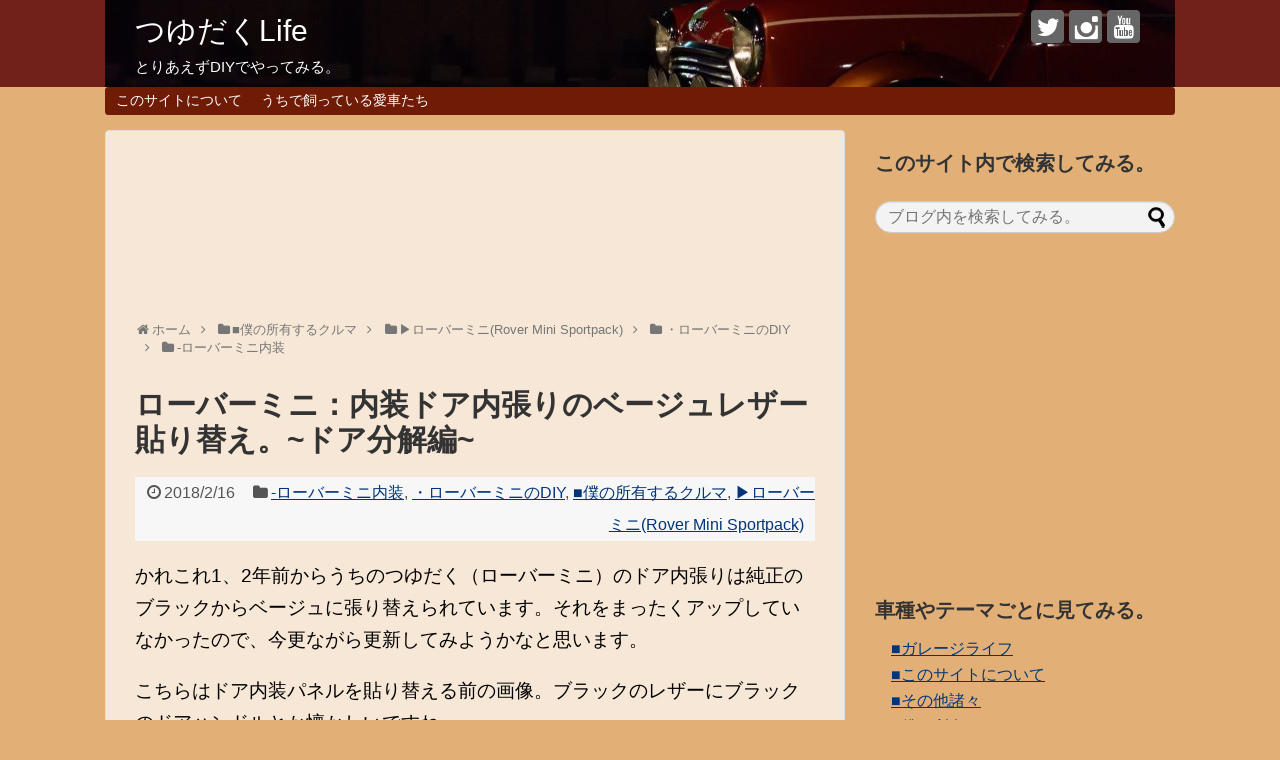

--- FILE ---
content_type: text/html; charset=UTF-8
request_url: https://www.mini-diy.com/2560/
body_size: 21813
content:
<!DOCTYPE html><html dir="ltr" lang="ja" prefix="og: https://ogp.me/ns#"><head> <script async src="//pagead2.googlesyndication.com/pagead/js/adsbygoogle.js"></script> <script>(adsbygoogle = window.adsbygoogle || []).push({
    google_ad_client: "ca-pub-2064199007146177",
    enable_page_level_ads: true
  });</script> <meta charset="UTF-8"><meta name="viewport" content="width=device-width,initial-scale=1.0"><link rel="alternate" type="application/rss+xml" title="つゆだくLife RSS Feed" href="https://www.mini-diy.com/feed/" /><link rel="pingback" href="https://www.mini-diy.com/xmlrpc.php" /><meta name="description" content="かれこれ1、2年前からうちのつゆだく（ローバーミニ）のドア内張りは純正のブラックからベージュに張り替えられています。それをまったくアップしていなかったので、今更ながら更新してみようかなと思います。こちらはドア内装パネルを貼り替える前の画像。" /><meta name="keywords" content="-ローバーミニ内装,・ローバーミニのDIY,■僕の所有するクルマ,▶︎ローバーミニ(Rover Mini Sportpack)" /><meta property="og:type" content="article"><meta property="og:description" content="かれこれ1、2年前からうちのつゆだく（ローバーミニ）のドア内張りは純正のブラックからベージュに張り替えられています。それをまったくアップしていなかったので、今更ながら更新してみようかなと思います。こちらはドア内装パネルを貼り替える前の画像。"><meta property="og:title" content="ローバーミニ：内装ドア内張りのベージュレザー貼り替え。~ドア分解編~"><meta property="og:url" content="https://www.mini-diy.com/2560/"><meta property="og:image" content="https://www.mini-diy.com/wp-content/uploads/2018/02/4A987DC2-9892-42AA-8F57-2341D0DD7B05.jpeg"><meta property="og:site_name" content="つゆだくLife"><meta property="og:locale" content="ja_JP"><meta name="twitter:card" content="summary"><meta name="twitter:description" content="かれこれ1、2年前からうちのつゆだく（ローバーミニ）のドア内張りは純正のブラックからベージュに張り替えられています。それをまったくアップしていなかったので、今更ながら更新してみようかなと思います。こちらはドア内装パネルを貼り替える前の画像。"><meta name="twitter:title" content="ローバーミニ：内装ドア内張りのベージュレザー貼り替え。~ドア分解編~"><meta name="twitter:url" content="https://www.mini-diy.com/2560/"><meta name="twitter:image" content="https://www.mini-diy.com/wp-content/uploads/2018/02/4A987DC2-9892-42AA-8F57-2341D0DD7B05.jpeg"><meta name="twitter:domain" content="www.mini-diy.com"><meta name="twitter:creator" content="@kamibukuroman"><meta name="twitter:site" content="@kamibukuroman"><title>ローバーミニ：内装ドア内張りのベージュレザー貼り替え。~ドア分解編~ | つゆだくLife</title><style>img:is([sizes="auto" i], [sizes^="auto," i]) { contain-intrinsic-size: 3000px 1500px }</style><meta name="description" content="かれこれ1、2年前からうちのつゆだく（ローバーミニ）のドア内張りは純正のブラックからベージュに張り替えられてい" /><meta name="robots" content="max-image-preview:large" /><meta name="author" content="Kamibukuroman"/><link rel="canonical" href="https://www.mini-diy.com/2560/" /><meta name="generator" content="All in One SEO (AIOSEO) 4.9.0" /><meta property="og:locale" content="ja_JP" /><meta property="og:site_name" content="つゆだくLife | とりあえずDIYでやってみる。" /><meta property="og:type" content="article" /><meta property="og:title" content="ローバーミニ：内装ドア内張りのベージュレザー貼り替え。~ドア分解編~ | つゆだくLife" /><meta property="og:description" content="かれこれ1、2年前からうちのつゆだく（ローバーミニ）のドア内張りは純正のブラックからベージュに張り替えられてい" /><meta property="og:url" content="https://www.mini-diy.com/2560/" /><meta property="article:published_time" content="2018-02-15T22:00:35+00:00" /><meta property="article:modified_time" content="2020-12-16T14:48:08+00:00" /><meta name="twitter:card" content="summary" /><meta name="twitter:title" content="ローバーミニ：内装ドア内張りのベージュレザー貼り替え。~ドア分解編~ | つゆだくLife" /><meta name="twitter:description" content="かれこれ1、2年前からうちのつゆだく（ローバーミニ）のドア内張りは純正のブラックからベージュに張り替えられてい" /> <script type="application/ld+json" class="aioseo-schema">{"@context":"https:\/\/schema.org","@graph":[{"@type":"Article","@id":"https:\/\/www.mini-diy.com\/2560\/#article","name":"\u30ed\u30fc\u30d0\u30fc\u30df\u30cb\uff1a\u5185\u88c5\u30c9\u30a2\u5185\u5f35\u308a\u306e\u30d9\u30fc\u30b8\u30e5\u30ec\u30b6\u30fc\u8cbc\u308a\u66ff\u3048\u3002~\u30c9\u30a2\u5206\u89e3\u7de8~ | \u3064\u3086\u3060\u304fLife","headline":"\u30ed\u30fc\u30d0\u30fc\u30df\u30cb\uff1a\u5185\u88c5\u30c9\u30a2\u5185\u5f35\u308a\u306e\u30d9\u30fc\u30b8\u30e5\u30ec\u30b6\u30fc\u8cbc\u308a\u66ff\u3048\u3002~\u30c9\u30a2\u5206\u89e3\u7de8~","author":{"@id":"https:\/\/www.mini-diy.com\/author\/kamibukuroman\/#author"},"publisher":{"@id":"https:\/\/www.mini-diy.com\/#organization"},"image":{"@type":"ImageObject","url":"https:\/\/www.mini-diy.com\/wp-content\/uploads\/2018\/02\/4A987DC2-9892-42AA-8F57-2341D0DD7B05.jpeg","width":4032,"height":3024},"datePublished":"2018-02-16T07:00:35+09:00","dateModified":"2020-12-16T23:48:08+09:00","inLanguage":"ja","mainEntityOfPage":{"@id":"https:\/\/www.mini-diy.com\/2560\/#webpage"},"isPartOf":{"@id":"https:\/\/www.mini-diy.com\/2560\/#webpage"},"articleSection":"-\u30ed\u30fc\u30d0\u30fc\u30df\u30cb\u5185\u88c5, \u30fb\u30ed\u30fc\u30d0\u30fc\u30df\u30cb\u306eDIY, \u25a0\u50d5\u306e\u6240\u6709\u3059\u308b\u30af\u30eb\u30de, \u25b6\ufe0e\u30ed\u30fc\u30d0\u30fc\u30df\u30cb(Rover Mini Sportpack), cayman, caymans, classic, classicmini, cooper, DIY, mini, mini cooper, old, oldmini, panamera, panameras, porsche, rovermini, tsuyudaku, \u30af\u30e9\u30b7\u30c3\u30af\u30df\u30cb, \u30b1\u30a4\u30de\u30f3, \u30d1\u30ca\u30e1\u30fc\u30e9, \u30dd\u30eb\u30b7\u30a7, \u30df\u30cb\u30af\u30fc\u30d1\u30fc, \u30ed\u30fc\u30d0\u30fc\u30df\u30cb"},{"@type":"BreadcrumbList","@id":"https:\/\/www.mini-diy.com\/2560\/#breadcrumblist","itemListElement":[{"@type":"ListItem","@id":"https:\/\/www.mini-diy.com#listItem","position":1,"name":"Home","item":"https:\/\/www.mini-diy.com","nextItem":{"@type":"ListItem","@id":"https:\/\/www.mini-diy.com\/category\/my-lovely-cars\/#listItem","name":"\u25a0\u50d5\u306e\u6240\u6709\u3059\u308b\u30af\u30eb\u30de"}},{"@type":"ListItem","@id":"https:\/\/www.mini-diy.com\/category\/my-lovely-cars\/#listItem","position":2,"name":"\u25a0\u50d5\u306e\u6240\u6709\u3059\u308b\u30af\u30eb\u30de","item":"https:\/\/www.mini-diy.com\/category\/my-lovely-cars\/","nextItem":{"@type":"ListItem","@id":"https:\/\/www.mini-diy.com\/category\/my-lovely-cars\/rover-mini\/#listItem","name":"\u25b6\ufe0e\u30ed\u30fc\u30d0\u30fc\u30df\u30cb(Rover Mini Sportpack)"},"previousItem":{"@type":"ListItem","@id":"https:\/\/www.mini-diy.com#listItem","name":"Home"}},{"@type":"ListItem","@id":"https:\/\/www.mini-diy.com\/category\/my-lovely-cars\/rover-mini\/#listItem","position":3,"name":"\u25b6\ufe0e\u30ed\u30fc\u30d0\u30fc\u30df\u30cb(Rover Mini Sportpack)","item":"https:\/\/www.mini-diy.com\/category\/my-lovely-cars\/rover-mini\/","nextItem":{"@type":"ListItem","@id":"https:\/\/www.mini-diy.com\/category\/my-lovely-cars\/rover-mini\/diyofrovermini\/#listItem","name":"\u30fb\u30ed\u30fc\u30d0\u30fc\u30df\u30cb\u306eDIY"},"previousItem":{"@type":"ListItem","@id":"https:\/\/www.mini-diy.com\/category\/my-lovely-cars\/#listItem","name":"\u25a0\u50d5\u306e\u6240\u6709\u3059\u308b\u30af\u30eb\u30de"}},{"@type":"ListItem","@id":"https:\/\/www.mini-diy.com\/category\/my-lovely-cars\/rover-mini\/diyofrovermini\/#listItem","position":4,"name":"\u30fb\u30ed\u30fc\u30d0\u30fc\u30df\u30cb\u306eDIY","item":"https:\/\/www.mini-diy.com\/category\/my-lovely-cars\/rover-mini\/diyofrovermini\/","nextItem":{"@type":"ListItem","@id":"https:\/\/www.mini-diy.com\/category\/my-lovely-cars\/rover-mini\/diyofrovermini\/roverminiinterior\/#listItem","name":"-\u30ed\u30fc\u30d0\u30fc\u30df\u30cb\u5185\u88c5"},"previousItem":{"@type":"ListItem","@id":"https:\/\/www.mini-diy.com\/category\/my-lovely-cars\/rover-mini\/#listItem","name":"\u25b6\ufe0e\u30ed\u30fc\u30d0\u30fc\u30df\u30cb(Rover Mini Sportpack)"}},{"@type":"ListItem","@id":"https:\/\/www.mini-diy.com\/category\/my-lovely-cars\/rover-mini\/diyofrovermini\/roverminiinterior\/#listItem","position":5,"name":"-\u30ed\u30fc\u30d0\u30fc\u30df\u30cb\u5185\u88c5","item":"https:\/\/www.mini-diy.com\/category\/my-lovely-cars\/rover-mini\/diyofrovermini\/roverminiinterior\/","nextItem":{"@type":"ListItem","@id":"https:\/\/www.mini-diy.com\/2560\/#listItem","name":"\u30ed\u30fc\u30d0\u30fc\u30df\u30cb\uff1a\u5185\u88c5\u30c9\u30a2\u5185\u5f35\u308a\u306e\u30d9\u30fc\u30b8\u30e5\u30ec\u30b6\u30fc\u8cbc\u308a\u66ff\u3048\u3002~\u30c9\u30a2\u5206\u89e3\u7de8~"},"previousItem":{"@type":"ListItem","@id":"https:\/\/www.mini-diy.com\/category\/my-lovely-cars\/rover-mini\/diyofrovermini\/#listItem","name":"\u30fb\u30ed\u30fc\u30d0\u30fc\u30df\u30cb\u306eDIY"}},{"@type":"ListItem","@id":"https:\/\/www.mini-diy.com\/2560\/#listItem","position":6,"name":"\u30ed\u30fc\u30d0\u30fc\u30df\u30cb\uff1a\u5185\u88c5\u30c9\u30a2\u5185\u5f35\u308a\u306e\u30d9\u30fc\u30b8\u30e5\u30ec\u30b6\u30fc\u8cbc\u308a\u66ff\u3048\u3002~\u30c9\u30a2\u5206\u89e3\u7de8~","previousItem":{"@type":"ListItem","@id":"https:\/\/www.mini-diy.com\/category\/my-lovely-cars\/rover-mini\/diyofrovermini\/roverminiinterior\/#listItem","name":"-\u30ed\u30fc\u30d0\u30fc\u30df\u30cb\u5185\u88c5"}}]},{"@type":"Organization","@id":"https:\/\/www.mini-diy.com\/#organization","name":"\u3064\u3086\u3060\u304fLife","description":"\u3068\u308a\u3042\u3048\u305aDIY\u3067\u3084\u3063\u3066\u307f\u308b\u3002","url":"https:\/\/www.mini-diy.com\/"},{"@type":"Person","@id":"https:\/\/www.mini-diy.com\/author\/kamibukuroman\/#author","url":"https:\/\/www.mini-diy.com\/author\/kamibukuroman\/","name":"Kamibukuroman","image":{"@type":"ImageObject","@id":"https:\/\/www.mini-diy.com\/2560\/#authorImage","url":"https:\/\/secure.gravatar.com\/avatar\/fbb2b26c4e2fb1f18170fca10c4f8b90867f63ffcac16900de156517c4b86932?s=96&d=mm&r=g","width":96,"height":96,"caption":"Kamibukuroman"}},{"@type":"WebPage","@id":"https:\/\/www.mini-diy.com\/2560\/#webpage","url":"https:\/\/www.mini-diy.com\/2560\/","name":"\u30ed\u30fc\u30d0\u30fc\u30df\u30cb\uff1a\u5185\u88c5\u30c9\u30a2\u5185\u5f35\u308a\u306e\u30d9\u30fc\u30b8\u30e5\u30ec\u30b6\u30fc\u8cbc\u308a\u66ff\u3048\u3002~\u30c9\u30a2\u5206\u89e3\u7de8~ | \u3064\u3086\u3060\u304fLife","description":"\u304b\u308c\u3053\u308c1\u30012\u5e74\u524d\u304b\u3089\u3046\u3061\u306e\u3064\u3086\u3060\u304f\uff08\u30ed\u30fc\u30d0\u30fc\u30df\u30cb\uff09\u306e\u30c9\u30a2\u5185\u5f35\u308a\u306f\u7d14\u6b63\u306e\u30d6\u30e9\u30c3\u30af\u304b\u3089\u30d9\u30fc\u30b8\u30e5\u306b\u5f35\u308a\u66ff\u3048\u3089\u308c\u3066\u3044","inLanguage":"ja","isPartOf":{"@id":"https:\/\/www.mini-diy.com\/#website"},"breadcrumb":{"@id":"https:\/\/www.mini-diy.com\/2560\/#breadcrumblist"},"author":{"@id":"https:\/\/www.mini-diy.com\/author\/kamibukuroman\/#author"},"creator":{"@id":"https:\/\/www.mini-diy.com\/author\/kamibukuroman\/#author"},"image":{"@type":"ImageObject","url":"https:\/\/www.mini-diy.com\/wp-content\/uploads\/2018\/02\/4A987DC2-9892-42AA-8F57-2341D0DD7B05.jpeg","@id":"https:\/\/www.mini-diy.com\/2560\/#mainImage","width":4032,"height":3024},"primaryImageOfPage":{"@id":"https:\/\/www.mini-diy.com\/2560\/#mainImage"},"datePublished":"2018-02-16T07:00:35+09:00","dateModified":"2020-12-16T23:48:08+09:00"},{"@type":"WebSite","@id":"https:\/\/www.mini-diy.com\/#website","url":"https:\/\/www.mini-diy.com\/","name":"\u3064\u3086\u3060\u304fLife","description":"\u3068\u308a\u3042\u3048\u305aDIY\u3067\u3084\u3063\u3066\u307f\u308b\u3002","inLanguage":"ja","publisher":{"@id":"https:\/\/www.mini-diy.com\/#organization"}}]}</script> <link rel="alternate" type="application/rss+xml" title="つゆだくLife &raquo; フィード" href="https://www.mini-diy.com/feed/" /><link rel="alternate" type="application/rss+xml" title="つゆだくLife &raquo; コメントフィード" href="https://www.mini-diy.com/comments/feed/" /><link rel="alternate" type="application/rss+xml" title="つゆだくLife &raquo; ローバーミニ：内装ドア内張りのベージュレザー貼り替え。~ドア分解編~ のコメントのフィード" href="https://www.mini-diy.com/2560/feed/" /> <script defer src="[data-uri]"></script> <link rel='stylesheet' id='simplicity-style-css' href='https://www.mini-diy.com/wp-content/cache/autoptimize/autoptimize_single_892967dd17a662a1ec1eea7d74b4c802.php' type='text/css' media='all' /><link rel='stylesheet' id='responsive-style-css' href='https://www.mini-diy.com/wp-content/cache/autoptimize/autoptimize_single_89ed4ee7187e20f7ac4057f97c11700c.php' type='text/css' media='all' /><link rel='stylesheet' id='font-awesome-style-css' href='https://www.mini-diy.com/wp-content/themes/simplicity2/webfonts/css/font-awesome.min.css' type='text/css' media='all' /><link rel='stylesheet' id='icomoon-style-css' href='https://www.mini-diy.com/wp-content/cache/autoptimize/autoptimize_single_bfce2f67212e4c1491dde750934a8a55.php' type='text/css' media='all' /><link rel='stylesheet' id='thread-simple-style-css' href='https://www.mini-diy.com/wp-content/cache/autoptimize/autoptimize_single_7cdca54afb3a190a7c42ea6b737e2102.php' type='text/css' media='all' /><link rel='stylesheet' id='responsive-mode-style-css' href='https://www.mini-diy.com/wp-content/cache/autoptimize/autoptimize_single_d3ae90080c67e8594f24ca4cd7a80a87.php' type='text/css' media='all' /><link rel='stylesheet' id='narrow-style-css' href='https://www.mini-diy.com/wp-content/cache/autoptimize/autoptimize_single_4fd14657e3a466c1ac968bd6a27c8355.php' type='text/css' media='all' /><link rel='stylesheet' id='media-style-css' href='https://www.mini-diy.com/wp-content/cache/autoptimize/autoptimize_single_4287943bd38fe01d0e96b56a5db88105.php' type='text/css' media='all' /><link rel='stylesheet' id='slicknav-style-css' href='https://www.mini-diy.com/wp-content/cache/autoptimize/autoptimize_single_ac067abd3478c7bd6389d18fb28a2115.php' type='text/css' media='all' /><link rel='stylesheet' id='extension-style-css' href='https://www.mini-diy.com/wp-content/cache/autoptimize/autoptimize_single_4f9a021b933e00cf07855e41a6567c2f.php' type='text/css' media='all' /><style id='extension-style-inline-css' type='text/css'>a {
  color:#00357a;
}
a:hover:not(.balloon-btn-link):not(.btn-icon-link):not(.arrow-box-link),
.widget_new_entries a:hover,
.widget_new_popular a:hover,
.widget_popular_ranking a:hover,
.wpp-list a:hover,
.entry-read a:hover,
.entry .post-meta a:hover,
.related-entry-read a:hover,
.entry a:hover,
.related-entry-title a:hover,
.navigation a:hover,
#footer a:hover,
.article-list .entry-title a:hover {
  color:#72201a;
}
#header {
  background-color:#72201a;
}
#header-in {
  background-color:#72201a;
}
#site-title a {
  color:#ffffff;
}
#site-description {
  color:#ffffff;
}
#navi ul,
#navi ul.sub-menu,
#navi ul.children {
  background-color: #701b06;
  border-color: #701b06;
}
#navi ul li a {
  color:#ffffff;
}
#navi ul li a:hover {
  background-color:#9b3a33;
}
#mobile-menu a {
  color:#9b3a33;
}
#mobile-menu a {
  background-color:#9b3a33;
}
#footer {
  background-color:#f7f7f7;
}
#h-top {
  min-height:0px;
}
#s {
  border-radius:25px;
  background-color:#f3f3f3;
}
.article {
  font-size:19px;
}
/*サムネイルをサークル状に*/
.entry-thumb img,
.related-entry-thumb img,
.widget_new_entries ul li img,
.widget_new_popular ul li img,
.widget_popular_ranking ul li img,
#prev-next img,
.widget_new_entries .new-entrys-large .new-entry img{
  border-radius:10px;
}
@media screen and (max-width:639px){
  .article br{
    display: block;
  }
}
#site-title{
  margin-right: 0;
}
#h-top {
  background-image:url('https://www.mini-diy.com/wp-content/uploads/2018/03/cropped-D5D1CBAB-083E-4CDB-B58A-1C815C2011A2.jpeg');
}</style><link rel='stylesheet' id='print-style-css' href='https://www.mini-diy.com/wp-content/cache/autoptimize/autoptimize_single_08d3ac49aa8cd84996c44b834f2013fa.php' type='text/css' media='print' /><link rel='stylesheet' id='sns-twitter-type-style-css' href='https://www.mini-diy.com/wp-content/cache/autoptimize/autoptimize_single_f6dad01a093c249d9aad5dae18bff4f7.php' type='text/css' media='all' /><style id='wp-emoji-styles-inline-css' type='text/css'>img.wp-smiley, img.emoji {
		display: inline !important;
		border: none !important;
		box-shadow: none !important;
		height: 1em !important;
		width: 1em !important;
		margin: 0 0.07em !important;
		vertical-align: -0.1em !important;
		background: none !important;
		padding: 0 !important;
	}</style><link rel='stylesheet' id='wp-block-library-css' href='https://www.mini-diy.com/wp-includes/css/dist/block-library/style.min.css' type='text/css' media='all' /><style id='classic-theme-styles-inline-css' type='text/css'>/*! This file is auto-generated */
.wp-block-button__link{color:#fff;background-color:#32373c;border-radius:9999px;box-shadow:none;text-decoration:none;padding:calc(.667em + 2px) calc(1.333em + 2px);font-size:1.125em}.wp-block-file__button{background:#32373c;color:#fff;text-decoration:none}</style><link rel='stylesheet' id='aioseo/css/src/vue/standalone/blocks/table-of-contents/global.scss-css' href='https://www.mini-diy.com/wp-content/cache/autoptimize/autoptimize_single_8aeaa129c1f80e6e5dbaa329351d1482.php' type='text/css' media='all' /><style id='global-styles-inline-css' type='text/css'>:root{--wp--preset--aspect-ratio--square: 1;--wp--preset--aspect-ratio--4-3: 4/3;--wp--preset--aspect-ratio--3-4: 3/4;--wp--preset--aspect-ratio--3-2: 3/2;--wp--preset--aspect-ratio--2-3: 2/3;--wp--preset--aspect-ratio--16-9: 16/9;--wp--preset--aspect-ratio--9-16: 9/16;--wp--preset--color--black: #000000;--wp--preset--color--cyan-bluish-gray: #abb8c3;--wp--preset--color--white: #ffffff;--wp--preset--color--pale-pink: #f78da7;--wp--preset--color--vivid-red: #cf2e2e;--wp--preset--color--luminous-vivid-orange: #ff6900;--wp--preset--color--luminous-vivid-amber: #fcb900;--wp--preset--color--light-green-cyan: #7bdcb5;--wp--preset--color--vivid-green-cyan: #00d084;--wp--preset--color--pale-cyan-blue: #8ed1fc;--wp--preset--color--vivid-cyan-blue: #0693e3;--wp--preset--color--vivid-purple: #9b51e0;--wp--preset--gradient--vivid-cyan-blue-to-vivid-purple: linear-gradient(135deg,rgba(6,147,227,1) 0%,rgb(155,81,224) 100%);--wp--preset--gradient--light-green-cyan-to-vivid-green-cyan: linear-gradient(135deg,rgb(122,220,180) 0%,rgb(0,208,130) 100%);--wp--preset--gradient--luminous-vivid-amber-to-luminous-vivid-orange: linear-gradient(135deg,rgba(252,185,0,1) 0%,rgba(255,105,0,1) 100%);--wp--preset--gradient--luminous-vivid-orange-to-vivid-red: linear-gradient(135deg,rgba(255,105,0,1) 0%,rgb(207,46,46) 100%);--wp--preset--gradient--very-light-gray-to-cyan-bluish-gray: linear-gradient(135deg,rgb(238,238,238) 0%,rgb(169,184,195) 100%);--wp--preset--gradient--cool-to-warm-spectrum: linear-gradient(135deg,rgb(74,234,220) 0%,rgb(151,120,209) 20%,rgb(207,42,186) 40%,rgb(238,44,130) 60%,rgb(251,105,98) 80%,rgb(254,248,76) 100%);--wp--preset--gradient--blush-light-purple: linear-gradient(135deg,rgb(255,206,236) 0%,rgb(152,150,240) 100%);--wp--preset--gradient--blush-bordeaux: linear-gradient(135deg,rgb(254,205,165) 0%,rgb(254,45,45) 50%,rgb(107,0,62) 100%);--wp--preset--gradient--luminous-dusk: linear-gradient(135deg,rgb(255,203,112) 0%,rgb(199,81,192) 50%,rgb(65,88,208) 100%);--wp--preset--gradient--pale-ocean: linear-gradient(135deg,rgb(255,245,203) 0%,rgb(182,227,212) 50%,rgb(51,167,181) 100%);--wp--preset--gradient--electric-grass: linear-gradient(135deg,rgb(202,248,128) 0%,rgb(113,206,126) 100%);--wp--preset--gradient--midnight: linear-gradient(135deg,rgb(2,3,129) 0%,rgb(40,116,252) 100%);--wp--preset--font-size--small: 13px;--wp--preset--font-size--medium: 20px;--wp--preset--font-size--large: 36px;--wp--preset--font-size--x-large: 42px;--wp--preset--spacing--20: 0.44rem;--wp--preset--spacing--30: 0.67rem;--wp--preset--spacing--40: 1rem;--wp--preset--spacing--50: 1.5rem;--wp--preset--spacing--60: 2.25rem;--wp--preset--spacing--70: 3.38rem;--wp--preset--spacing--80: 5.06rem;--wp--preset--shadow--natural: 6px 6px 9px rgba(0, 0, 0, 0.2);--wp--preset--shadow--deep: 12px 12px 50px rgba(0, 0, 0, 0.4);--wp--preset--shadow--sharp: 6px 6px 0px rgba(0, 0, 0, 0.2);--wp--preset--shadow--outlined: 6px 6px 0px -3px rgba(255, 255, 255, 1), 6px 6px rgba(0, 0, 0, 1);--wp--preset--shadow--crisp: 6px 6px 0px rgba(0, 0, 0, 1);}:where(.is-layout-flex){gap: 0.5em;}:where(.is-layout-grid){gap: 0.5em;}body .is-layout-flex{display: flex;}.is-layout-flex{flex-wrap: wrap;align-items: center;}.is-layout-flex > :is(*, div){margin: 0;}body .is-layout-grid{display: grid;}.is-layout-grid > :is(*, div){margin: 0;}:where(.wp-block-columns.is-layout-flex){gap: 2em;}:where(.wp-block-columns.is-layout-grid){gap: 2em;}:where(.wp-block-post-template.is-layout-flex){gap: 1.25em;}:where(.wp-block-post-template.is-layout-grid){gap: 1.25em;}.has-black-color{color: var(--wp--preset--color--black) !important;}.has-cyan-bluish-gray-color{color: var(--wp--preset--color--cyan-bluish-gray) !important;}.has-white-color{color: var(--wp--preset--color--white) !important;}.has-pale-pink-color{color: var(--wp--preset--color--pale-pink) !important;}.has-vivid-red-color{color: var(--wp--preset--color--vivid-red) !important;}.has-luminous-vivid-orange-color{color: var(--wp--preset--color--luminous-vivid-orange) !important;}.has-luminous-vivid-amber-color{color: var(--wp--preset--color--luminous-vivid-amber) !important;}.has-light-green-cyan-color{color: var(--wp--preset--color--light-green-cyan) !important;}.has-vivid-green-cyan-color{color: var(--wp--preset--color--vivid-green-cyan) !important;}.has-pale-cyan-blue-color{color: var(--wp--preset--color--pale-cyan-blue) !important;}.has-vivid-cyan-blue-color{color: var(--wp--preset--color--vivid-cyan-blue) !important;}.has-vivid-purple-color{color: var(--wp--preset--color--vivid-purple) !important;}.has-black-background-color{background-color: var(--wp--preset--color--black) !important;}.has-cyan-bluish-gray-background-color{background-color: var(--wp--preset--color--cyan-bluish-gray) !important;}.has-white-background-color{background-color: var(--wp--preset--color--white) !important;}.has-pale-pink-background-color{background-color: var(--wp--preset--color--pale-pink) !important;}.has-vivid-red-background-color{background-color: var(--wp--preset--color--vivid-red) !important;}.has-luminous-vivid-orange-background-color{background-color: var(--wp--preset--color--luminous-vivid-orange) !important;}.has-luminous-vivid-amber-background-color{background-color: var(--wp--preset--color--luminous-vivid-amber) !important;}.has-light-green-cyan-background-color{background-color: var(--wp--preset--color--light-green-cyan) !important;}.has-vivid-green-cyan-background-color{background-color: var(--wp--preset--color--vivid-green-cyan) !important;}.has-pale-cyan-blue-background-color{background-color: var(--wp--preset--color--pale-cyan-blue) !important;}.has-vivid-cyan-blue-background-color{background-color: var(--wp--preset--color--vivid-cyan-blue) !important;}.has-vivid-purple-background-color{background-color: var(--wp--preset--color--vivid-purple) !important;}.has-black-border-color{border-color: var(--wp--preset--color--black) !important;}.has-cyan-bluish-gray-border-color{border-color: var(--wp--preset--color--cyan-bluish-gray) !important;}.has-white-border-color{border-color: var(--wp--preset--color--white) !important;}.has-pale-pink-border-color{border-color: var(--wp--preset--color--pale-pink) !important;}.has-vivid-red-border-color{border-color: var(--wp--preset--color--vivid-red) !important;}.has-luminous-vivid-orange-border-color{border-color: var(--wp--preset--color--luminous-vivid-orange) !important;}.has-luminous-vivid-amber-border-color{border-color: var(--wp--preset--color--luminous-vivid-amber) !important;}.has-light-green-cyan-border-color{border-color: var(--wp--preset--color--light-green-cyan) !important;}.has-vivid-green-cyan-border-color{border-color: var(--wp--preset--color--vivid-green-cyan) !important;}.has-pale-cyan-blue-border-color{border-color: var(--wp--preset--color--pale-cyan-blue) !important;}.has-vivid-cyan-blue-border-color{border-color: var(--wp--preset--color--vivid-cyan-blue) !important;}.has-vivid-purple-border-color{border-color: var(--wp--preset--color--vivid-purple) !important;}.has-vivid-cyan-blue-to-vivid-purple-gradient-background{background: var(--wp--preset--gradient--vivid-cyan-blue-to-vivid-purple) !important;}.has-light-green-cyan-to-vivid-green-cyan-gradient-background{background: var(--wp--preset--gradient--light-green-cyan-to-vivid-green-cyan) !important;}.has-luminous-vivid-amber-to-luminous-vivid-orange-gradient-background{background: var(--wp--preset--gradient--luminous-vivid-amber-to-luminous-vivid-orange) !important;}.has-luminous-vivid-orange-to-vivid-red-gradient-background{background: var(--wp--preset--gradient--luminous-vivid-orange-to-vivid-red) !important;}.has-very-light-gray-to-cyan-bluish-gray-gradient-background{background: var(--wp--preset--gradient--very-light-gray-to-cyan-bluish-gray) !important;}.has-cool-to-warm-spectrum-gradient-background{background: var(--wp--preset--gradient--cool-to-warm-spectrum) !important;}.has-blush-light-purple-gradient-background{background: var(--wp--preset--gradient--blush-light-purple) !important;}.has-blush-bordeaux-gradient-background{background: var(--wp--preset--gradient--blush-bordeaux) !important;}.has-luminous-dusk-gradient-background{background: var(--wp--preset--gradient--luminous-dusk) !important;}.has-pale-ocean-gradient-background{background: var(--wp--preset--gradient--pale-ocean) !important;}.has-electric-grass-gradient-background{background: var(--wp--preset--gradient--electric-grass) !important;}.has-midnight-gradient-background{background: var(--wp--preset--gradient--midnight) !important;}.has-small-font-size{font-size: var(--wp--preset--font-size--small) !important;}.has-medium-font-size{font-size: var(--wp--preset--font-size--medium) !important;}.has-large-font-size{font-size: var(--wp--preset--font-size--large) !important;}.has-x-large-font-size{font-size: var(--wp--preset--font-size--x-large) !important;}
:where(.wp-block-post-template.is-layout-flex){gap: 1.25em;}:where(.wp-block-post-template.is-layout-grid){gap: 1.25em;}
:where(.wp-block-columns.is-layout-flex){gap: 2em;}:where(.wp-block-columns.is-layout-grid){gap: 2em;}
:root :where(.wp-block-pullquote){font-size: 1.5em;line-height: 1.6;}</style><link rel='stylesheet' id='pz-linkcard-css' href='https://www.mini-diy.com/wp-content/cache/autoptimize/autoptimize_single_638a0af94f09d1d52d83bc04e6431a85.php' type='text/css' media='all' /><link rel='stylesheet' id='wp-polls-css' href='https://www.mini-diy.com/wp-content/cache/autoptimize/autoptimize_single_e619fed4db9cedec2065f006d5b63713.php' type='text/css' media='all' /><style id='wp-polls-inline-css' type='text/css'>.wp-polls .pollbar {
	margin: 1px;
	font-size: 6px;
	line-height: 8px;
	height: 8px;
	background-image: url('https://www.mini-diy.com/wp-content/plugins/wp-polls/images/default/pollbg.gif');
	border: 1px solid #c8c8c8;
}</style><link rel='stylesheet' id='ez-toc-css' href='https://www.mini-diy.com/wp-content/plugins/easy-table-of-contents/assets/css/screen.min.css' type='text/css' media='all' /><style id='ez-toc-inline-css' type='text/css'>div#ez-toc-container .ez-toc-title {font-size: 120%;}div#ez-toc-container .ez-toc-title {font-weight: 700;}div#ez-toc-container ul li , div#ez-toc-container ul li a {font-size: 95%;}div#ez-toc-container ul li , div#ez-toc-container ul li a {font-weight: 500;}div#ez-toc-container nav ul ul li {font-size: 90%;}div#ez-toc-container {background: #d38d00;border: 1px solid #ddd;}div#ez-toc-container p.ez-toc-title , #ez-toc-container .ez_toc_custom_title_icon , #ez-toc-container .ez_toc_custom_toc_icon {color: #ffffff;}div#ez-toc-container ul.ez-toc-list a {color: #ffffff;}div#ez-toc-container ul.ez-toc-list a:hover {color: #ffffff;}div#ez-toc-container ul.ez-toc-list a:visited {color: #d6d6d6;}.ez-toc-counter nav ul li a::before {color: ;}.ez-toc-box-title {font-weight: bold; margin-bottom: 10px; text-align: center; text-transform: uppercase; letter-spacing: 1px; color: #666; padding-bottom: 5px;position:absolute;top:-4%;left:5%;background-color: inherit;transition: top 0.3s ease;}.ez-toc-box-title.toc-closed {top:-25%;}
.ez-toc-container-direction {direction: ltr;}.ez-toc-counter ul{counter-reset: item ;}.ez-toc-counter nav ul li a::before {content: counters(item, '.', decimal) '. ';display: inline-block;counter-increment: item;flex-grow: 0;flex-shrink: 0;margin-right: .2em; float: left; }.ez-toc-widget-direction {direction: ltr;}.ez-toc-widget-container ul{counter-reset: item ;}.ez-toc-widget-container nav ul li a::before {content: counters(item, '.', decimal) '. ';display: inline-block;counter-increment: item;flex-grow: 0;flex-shrink: 0;margin-right: .2em; float: left; }</style> <script type="text/javascript" src="https://www.mini-diy.com/wp-includes/js/jquery/jquery.min.js" id="jquery-core-js"></script> <script defer type="text/javascript" src="https://www.mini-diy.com/wp-includes/js/jquery/jquery-migrate.min.js" id="jquery-migrate-js"></script> <link rel="EditURI" type="application/rsd+xml" title="RSD" href="https://www.mini-diy.com/xmlrpc.php?rsd" /><meta name="generator" content="WordPress 6.8.3" /><link rel='shortlink' href='https://www.mini-diy.com/?p=2560' /><link rel="alternate" title="oEmbed (JSON)" type="application/json+oembed" href="https://www.mini-diy.com/wp-json/oembed/1.0/embed?url=https%3A%2F%2Fwww.mini-diy.com%2F2560%2F" /><link rel="alternate" title="oEmbed (XML)" type="text/xml+oembed" href="https://www.mini-diy.com/wp-json/oembed/1.0/embed?url=https%3A%2F%2Fwww.mini-diy.com%2F2560%2F&#038;format=xml" /><style type="text/css" id="custom-background-css">body.custom-background { background-color: #e2b076; }</style> <script>(function(i,s,o,g,r,a,m){i['GoogleAnalyticsObject']=r;i[r]=i[r]||function(){
  (i[r].q=i[r].q||[]).push(arguments)},i[r].l=1*new Date();a=s.createElement(o),
  m=s.getElementsByTagName(o)[0];a.async=1;a.src=g;m.parentNode.insertBefore(a,m)
  })(window,document,'script','//www.google-analytics.com/analytics.js','ga');

  ga('create', 'UA-80843136-1', 'auto');
  ga('send', 'pageview');</script> <link rel="icon" href="https://www.mini-diy.com/wp-content/uploads/2016/10/cropped-e0338985_22523115-32x32.jpg" sizes="32x32" /><link rel="icon" href="https://www.mini-diy.com/wp-content/uploads/2016/10/cropped-e0338985_22523115-192x192.jpg" sizes="192x192" /><link rel="apple-touch-icon" href="https://www.mini-diy.com/wp-content/uploads/2016/10/cropped-e0338985_22523115-180x180.jpg" /><meta name="msapplication-TileImage" content="https://www.mini-diy.com/wp-content/uploads/2016/10/cropped-e0338985_22523115-270x270.jpg" /> <script async src="//pagead2.googlesyndication.com/pagead/js/adsbygoogle.js"></script> <script>(adsbygoogle = window.adsbygoogle || []).push({
    google_ad_client: "ca-pub-2064199007146177",
    enable_page_level_ads: true
  });</script> </head><body class="wp-singular post-template-default single single-post postid-2560 single-format-standard custom-background wp-theme-simplicity2" itemscope itemtype="http://schema.org/WebPage"><div id="container"><header itemscope itemtype="http://schema.org/WPHeader"><div id="header" class="clearfix"><div id="header-in"><div id="h-top"><div class="alignleft top-title-catchphrase"><p id="site-title" itemscope itemtype="http://schema.org/Organization"> <a href="https://www.mini-diy.com/">つゆだくLife</a></p><p id="site-description"> とりあえずDIYでやってみる。</p></div><div class="alignright top-sns-follows"><div class="sns-pages"><p class="sns-follow-msg">フォローしてみる。</p><ul class="snsp"><li class="twitter-page"><a href="//twitter.com/kamibukuroman" target="_blank" title="Twitterをフォロー" rel="nofollow"><span class="icon-twitter-logo"></span></a></li><li class="instagram-page"><a href="//instagram.com/kamibukuroman" target="_blank" title="Instagramをフォロー" rel="nofollow"><span class="icon-instagram-logo"></span></a></li><li class="youtube-page"><a href="https://www.youtube.com/channel/UCk4nZr1HNaI2f0_wnZj321g/" target="_blank" title="YouTubeをフォロー" rel="nofollow"><span class="icon-youtube-logo"></span></a></li></ul></div></div></div></div></div></header><nav itemscope itemtype="http://schema.org/SiteNavigationElement"><div id="navi"><div id="navi-in"><div class="menu-%e3%81%a4%e3%82%86%e3%81%a0%e3%81%8fmenu-container"><ul id="menu-%e3%81%a4%e3%82%86%e3%81%a0%e3%81%8fmenu" class="menu"><li id="menu-item-18" class="menu-item menu-item-type-post_type menu-item-object-page menu-item-18"><a href="https://www.mini-diy.com/page-6/">このサイトについて</a></li><li id="menu-item-17" class="menu-item menu-item-type-post_type menu-item-object-page menu-item-17"><a href="https://www.mini-diy.com/page-9/">うちで飼っている愛車たち</a></li></ul></div></div></div></nav><div id="body"><div id="body-in"><main itemscope itemprop="mainContentOfPage"><div id="main" itemscope itemtype="http://schema.org/Blog"><div id="custom_html-5" class="widget_text widget-over-breadcrumbs widget_custom_html"><div class="textwidget custom-html-widget"><script async src="https://pagead2.googlesyndication.com/pagead/js/adsbygoogle.js"></script> <ins class="adsbygoogle"
 style="display:block"
 data-ad-format="fluid"
 data-ad-layout-key="-ff+6a-x-eh+tr"
 data-ad-client="ca-pub-2064199007146177"
 data-ad-slot="8698192844"></ins> <script>(adsbygoogle = window.adsbygoogle || []).push({});</script></div></div><div id="breadcrumb" class="breadcrumb-category"><div itemtype="http://data-vocabulary.org/Breadcrumb" itemscope="" class="breadcrumb-home"><span class="fa fa-home fa-fw"></span><a href="https://www.mini-diy.com" itemprop="url"><span itemprop="title">ホーム</span></a><span class="sp"><span class="fa fa-angle-right"></span></span></div><div itemtype="http://data-vocabulary.org/Breadcrumb" itemscope=""><span class="fa fa-folder fa-fw"></span><a href="https://www.mini-diy.com/category/my-lovely-cars/" itemprop="url"><span itemprop="title">■僕の所有するクルマ</span></a><span class="sp"><span class="fa fa-angle-right"></span></span></div><div itemtype="http://data-vocabulary.org/Breadcrumb" itemscope=""><span class="fa fa-folder fa-fw"></span><a href="https://www.mini-diy.com/category/my-lovely-cars/rover-mini/" itemprop="url"><span itemprop="title">▶︎ローバーミニ(Rover Mini Sportpack)</span></a><span class="sp"><span class="fa fa-angle-right"></span></span></div><div itemtype="http://data-vocabulary.org/Breadcrumb" itemscope=""><span class="fa fa-folder fa-fw"></span><a href="https://www.mini-diy.com/category/my-lovely-cars/rover-mini/diyofrovermini/" itemprop="url"><span itemprop="title">・ローバーミニのDIY</span></a><span class="sp"><span class="fa fa-angle-right"></span></span></div><div itemtype="http://data-vocabulary.org/Breadcrumb" itemscope=""><span class="fa fa-folder fa-fw"></span><a href="https://www.mini-diy.com/category/my-lovely-cars/rover-mini/diyofrovermini/roverminiinterior/" itemprop="url"><span itemprop="title">-ローバーミニ内装</span></a></div></div><div id="post-2560" class="post-2560 post type-post status-publish format-standard has-post-thumbnail hentry category-roverminiinterior category-diyofrovermini category-my-lovely-cars category-rover-mini tag-cayman tag-caymans tag-classic tag-classicmini tag-cooper tag-diy tag-mini tag-mini-cooper tag-old tag-oldmini tag-panamera tag-panameras tag-porsche tag-rovermini tag-tsuyudaku tag-21 tag-30 tag-31 tag-29 tag-23 tag-22"><article class="article"><div id="block-2" class="widget-over-articletitle widget_block"></div><header><h1 class="entry-title"> ローバーミニ：内装ドア内張りのベージュレザー貼り替え。~ドア分解編~</h1><p class="post-meta"> <span class="post-date"><span class="fa fa-clock-o fa-fw"></span><time class="entry-date date published updated" datetime="2018-02-16T07:00:35+09:00">2018/2/16</time></span> <span class="category"><span class="fa fa-folder fa-fw"></span><a href="https://www.mini-diy.com/category/my-lovely-cars/rover-mini/diyofrovermini/roverminiinterior/" rel="category tag">-ローバーミニ内装</a>, <a href="https://www.mini-diy.com/category/my-lovely-cars/rover-mini/diyofrovermini/" rel="category tag">・ローバーミニのDIY</a>, <a href="https://www.mini-diy.com/category/my-lovely-cars/" rel="category tag">■僕の所有するクルマ</a>, <a href="https://www.mini-diy.com/category/my-lovely-cars/rover-mini/" rel="category tag">▶︎ローバーミニ(Rover Mini Sportpack)</a></span></p></header><div id="the-content" class="entry-content"><p>かれこれ1、2年前からうちのつゆだく（ローバーミニ）のドア内張りは純正のブラックからベージュに張り替えられています。それをまったくアップしていなかったので、今更ながら更新してみようかなと思います。</p><p>こちらはドア内装パネルを貼り替える前の画像。ブラックのレザーにブラックのドアハンドルとか懐かしいですね・・・</p><p><img fetchpriority="high" decoding="async" class="size-full wp-image-309 aligncenter" src="https://www.mini-diy.com/wp-content/themes/simplicity2/images/1x1.trans.gif" data-original="https://www.mini-diy.com/wp-content/uploads/2016/11/IMG_2744.jpg" alt="" width="3264" height="2448" srcset="https://www.mini-diy.com/wp-content/uploads/2016/11/IMG_2744.jpg 3264w, https://www.mini-diy.com/wp-content/uploads/2016/11/IMG_2744-300x225.jpg 300w, https://www.mini-diy.com/wp-content/uploads/2016/11/IMG_2744-768x576.jpg 768w, https://www.mini-diy.com/wp-content/uploads/2016/11/IMG_2744-1024x768.jpg 1024w, https://www.mini-diy.com/wp-content/uploads/2016/11/IMG_2744-320x240.jpg 320w" sizes="(max-width: 3264px) 100vw, 3264px" / data-lazy="true"><noscript><img fetchpriority="high" decoding="async" class="size-full wp-image-309 aligncenter" src="https://www.mini-diy.com/wp-content/uploads/2016/11/IMG_2744.jpg" alt="" width="3264" height="2448" srcset="https://www.mini-diy.com/wp-content/uploads/2016/11/IMG_2744.jpg 3264w, https://www.mini-diy.com/wp-content/uploads/2016/11/IMG_2744-300x225.jpg 300w, https://www.mini-diy.com/wp-content/uploads/2016/11/IMG_2744-768x576.jpg 768w, https://www.mini-diy.com/wp-content/uploads/2016/11/IMG_2744-1024x768.jpg 1024w, https://www.mini-diy.com/wp-content/uploads/2016/11/IMG_2744-320x240.jpg 320w" sizes="(max-width: 3264px) 100vw, 3264px" /></noscript></p><p>過去の記事では内装のレザー張替えはわりとアクセスが好評であり、もしかしたらミニの内装って結構経年劣化でやられてしまって張り替えたい人が多いのかもしれませんね。</p><p class="p1" style="text-align: center;"><span class="s1"> <script async src="//pagead2.googlesyndication.com/pagead/js/adsbygoogle.js"></script> <ins class="adsbygoogle"
 style="display:block; text-align:center;"
 data-ad-layout="in-article"
 data-ad-format="fluid"
 data-ad-client="ca-pub-2064199007146177"
 data-ad-slot="7675854437"></ins> <script>(adsbygoogle = window.adsbygoogle || []).push({});</script> </p><div id="ez-toc-container" class="ez-toc-v2_0_78 counter-hierarchy ez-toc-counter ez-toc-custom ez-toc-container-direction"><p class="ez-toc-title" style="cursor:inherit">このページのもくじ。</p> <label for="ez-toc-cssicon-toggle-item-69403ad1aa98e" class="ez-toc-cssicon-toggle-label"><span class=""><span class="eztoc-hide" style="display:none;">Toggle</span><span class="ez-toc-icon-toggle-span"><svg style="fill: #ffffff;color:#ffffff" xmlns="http://www.w3.org/2000/svg" class="list-377408" width="20px" height="20px" viewBox="0 0 24 24" fill="none"><path d="M6 6H4v2h2V6zm14 0H8v2h12V6zM4 11h2v2H4v-2zm16 0H8v2h12v-2zM4 16h2v2H4v-2zm16 0H8v2h12v-2z" fill="currentColor"></path></svg><svg style="fill: #ffffff;color:#ffffff" class="arrow-unsorted-368013" xmlns="http://www.w3.org/2000/svg" width="10px" height="10px" viewBox="0 0 24 24" version="1.2" baseProfile="tiny"><path d="M18.2 9.3l-6.2-6.3-6.2 6.3c-.2.2-.3.4-.3.7s.1.5.3.7c.2.2.4.3.7.3h11c.3 0 .5-.1.7-.3.2-.2.3-.5.3-.7s-.1-.5-.3-.7zM5.8 14.7l6.2 6.3 6.2-6.3c.2-.2.3-.5.3-.7s-.1-.5-.3-.7c-.2-.2-.4-.3-.7-.3h-11c-.3 0-.5.1-.7.3-.2.2-.3.5-.3.7s.1.5.3.7z"/></svg></span></span></label><input type="checkbox"  id="ez-toc-cssicon-toggle-item-69403ad1aa98e"  aria-label="Toggle" /><nav><ul class='ez-toc-list ez-toc-list-level-1 ' ><li class='ez-toc-page-1 ez-toc-heading-level-2'><a class="ez-toc-link ez-toc-heading-1" href="#%E2%96%A0%E6%9C%AC%E9%9D%A9%EF%BC%9F%E4%B8%96%E3%81%AE%E4%B8%AD%E3%81%AF%E3%83%95%E3%82%A7%E3%82%A4%E3%82%AF%E3%83%AC%E3%82%B6%E3%83%BC%E3%81%8C%E6%B0%BE%E6%BF%AB%E3%81%97%E3%81%A6%E3%81%84%E3%82%8B%E3%80%82" >■本革？世の中はフェイクレザーが氾濫している。</a></li><li class='ez-toc-page-1 ez-toc-heading-level-2'><a class="ez-toc-link ez-toc-heading-2" href="#%E2%96%A0%E3%81%BE%E3%81%9A%E3%81%AF%E3%83%95%E3%83%AD%E3%83%B3%E3%83%88%E3%81%AE%E3%83%89%E3%82%A2%E5%86%85%E5%BC%B5%E3%82%8A%E3%82%92%E5%88%86%E8%A7%A3%E3%81%99%E3%82%8B%E3%80%82" >■まずはフロントのドア内張りを分解する。</a></li></ul></nav></div><h2 class="sp-primary"><span class="ez-toc-section" id="%E2%96%A0%E6%9C%AC%E9%9D%A9%EF%BC%9F%E4%B8%96%E3%81%AE%E4%B8%AD%E3%81%AF%E3%83%95%E3%82%A7%E3%82%A4%E3%82%AF%E3%83%AC%E3%82%B6%E3%83%BC%E3%81%8C%E6%B0%BE%E6%BF%AB%E3%81%97%E3%81%A6%E3%81%84%E3%82%8B%E3%80%82"></span>■本革？世の中はフェイクレザーが氾濫している。<span class="ez-toc-section-end"></span></h2><p>ちなみに純正って「本革シート」何て書いてあったりしますが実際は全然本革ではなくビニール製です。</p><p>確かにシートはいい感じの本物っぽい経年劣化をしているのですが、実際生地を見てみると化学合成で作られたものだとわかります。本物の革は裏側が毛羽立っているのに対して、シートの生地では裏面に補強生地が織り込まれていてレザーっぽくないですし、ドア張りについてはペラペラのビニール一枚です。</p><p><img decoding="async" class="size-full wp-image-308 aligncenter" src="https://www.mini-diy.com/wp-content/themes/simplicity2/images/1x1.trans.gif" data-original="https://www.mini-diy.com/wp-content/uploads/2016/11/IMG_2743.jpg" alt="" width="3264" height="2448" srcset="https://www.mini-diy.com/wp-content/uploads/2016/11/IMG_2743.jpg 3264w, https://www.mini-diy.com/wp-content/uploads/2016/11/IMG_2743-300x225.jpg 300w, https://www.mini-diy.com/wp-content/uploads/2016/11/IMG_2743-768x576.jpg 768w, https://www.mini-diy.com/wp-content/uploads/2016/11/IMG_2743-1024x768.jpg 1024w, https://www.mini-diy.com/wp-content/uploads/2016/11/IMG_2743-320x240.jpg 320w" sizes="(max-width: 3264px) 100vw, 3264px" / data-lazy="true"><noscript><img decoding="async" class="size-full wp-image-308 aligncenter" src="https://www.mini-diy.com/wp-content/uploads/2016/11/IMG_2743.jpg" alt="" width="3264" height="2448" srcset="https://www.mini-diy.com/wp-content/uploads/2016/11/IMG_2743.jpg 3264w, https://www.mini-diy.com/wp-content/uploads/2016/11/IMG_2743-300x225.jpg 300w, https://www.mini-diy.com/wp-content/uploads/2016/11/IMG_2743-768x576.jpg 768w, https://www.mini-diy.com/wp-content/uploads/2016/11/IMG_2743-1024x768.jpg 1024w, https://www.mini-diy.com/wp-content/uploads/2016/11/IMG_2743-320x240.jpg 320w" sizes="(max-width: 3264px) 100vw, 3264px" /></noscript></p><p>僕はフェイクレザーが好きではなく、もともとレザークラフトをやっていたので使い込んで味が出ていく革の質感が大好きです。フェイクレザーは使用していると生地の端から糸がほつれるように出てきたり（結局布地のビニールコーティングのようなものなんだと思う）、擦れる角は白っぽくなり、やがてこちらも中の繊維が見えてきます。</p><p>なので奮発してカバンや財布等を買う際にはフェイクレザーを使ったものは購入しません。ルイヴィトンのモノグラムも布にビニールコーティングしたものだというのは有名な話で、あの値段で売れるのは恐ろしい世界ですね。。</p><p>とはいえ、とはいえですよ。車の内装に本革を貼っていくとお値段的にはキリがありません。自然素材なので均一な色味・硬さの革を大面積揃えるのも業者から購入しなければ容易ではないです。それに昨今は触り心地も含めて、フェイクレザーの本物っぽさはかなり高まっています。</p><p>なのでつゆだく（ローバーミニ）の内装にはフェイクレザーを使用します。使用する生地については過去のブログをご参照。</p><p>「<a href="https://www.mini-diy.com/145/">ローバーミニ：内装のレザー張りをDIYでがんばる。ステアリングカバー編</a>」</p><p class="p1" style="text-align: center;"><span class="s1"> <script async src="//pagead2.googlesyndication.com/pagead/js/adsbygoogle.js"></script>  <ins class="adsbygoogle"
 style="display:inline-block;width:336px;height:280px"
 data-ad-client="ca-pub-2064199007146177"
 data-ad-slot="1577183445"></ins> <script>(adsbygoogle = window.adsbygoogle || []).push({});</script> </p><h2 class="sp-primary"><span class="ez-toc-section" id="%E2%96%A0%E3%81%BE%E3%81%9A%E3%81%AF%E3%83%95%E3%83%AD%E3%83%B3%E3%83%88%E3%81%AE%E3%83%89%E3%82%A2%E5%86%85%E5%BC%B5%E3%82%8A%E3%82%92%E5%88%86%E8%A7%A3%E3%81%99%E3%82%8B%E3%80%82"></span>■まずはフロントのドア内張りを分解する。<span class="ez-toc-section-end"></span></h2><p>ドアの内張りは結構簡単に分解できます。まぁちょっと解体の写真を撮ってなかったので改めて取り付けの際に説明します。笑</p><p>必要な工具はドライバーだけです。ざっくり言うとまずドアのウッドパネルを外します。そしてドアポケットも外します。さらにドアハンドルとウィンドウハンドル類も外します。これらはネジを回すだけですべて外すことができます。</p><p><img decoding="async" class="size-full wp-image-1721 aligncenter" src="https://www.mini-diy.com/wp-content/themes/simplicity2/images/1x1.trans.gif" data-original="https://www.mini-diy.com/wp-content/uploads/2017/09/image-56.jpeg" alt="" width="4032" height="3024" srcset="https://www.mini-diy.com/wp-content/uploads/2017/09/image-56.jpeg 4032w, https://www.mini-diy.com/wp-content/uploads/2017/09/image-56-300x225.jpeg 300w, https://www.mini-diy.com/wp-content/uploads/2017/09/image-56-768x576.jpeg 768w, https://www.mini-diy.com/wp-content/uploads/2017/09/image-56-1024x768.jpeg 1024w, https://www.mini-diy.com/wp-content/uploads/2017/09/image-56-320x240.jpeg 320w" sizes="(max-width: 4032px) 100vw, 4032px" / data-lazy="true"><noscript><img decoding="async" class="size-full wp-image-1721 aligncenter" src="https://www.mini-diy.com/wp-content/uploads/2017/09/image-56.jpeg" alt="" width="4032" height="3024" srcset="https://www.mini-diy.com/wp-content/uploads/2017/09/image-56.jpeg 4032w, https://www.mini-diy.com/wp-content/uploads/2017/09/image-56-300x225.jpeg 300w, https://www.mini-diy.com/wp-content/uploads/2017/09/image-56-768x576.jpeg 768w, https://www.mini-diy.com/wp-content/uploads/2017/09/image-56-1024x768.jpeg 1024w, https://www.mini-diy.com/wp-content/uploads/2017/09/image-56-320x240.jpeg 320w" sizes="(max-width: 4032px) 100vw, 4032px" /></noscript></p><p>これらを取り外すと、ドアの内装パネルはハマっているだけなので引っ張って外せます。ただ、内装パネルは弱っちょろい合成木板にレザーが貼り付けられているだけなので無理やり引っ張ると土台の板が割れるというか破れそうになるので注意してください。</p><p>それは内装パネルが浮かないように、ドアにクリップで固定されているためです。下が取り外した写真なのですが板の外周に白いクリップが生えています。この位置を参考に内装剥がしを使ってテコの原理でひとつずつ外していくのがいいと思います。<img loading="lazy" decoding="async" class="size-full wp-image-2530 aligncenter" src="https://www.mini-diy.com/wp-content/themes/simplicity2/images/1x1.trans.gif" data-original="https://www.mini-diy.com/wp-content/uploads/2018/02/4A987DC2-9892-42AA-8F57-2341D0DD7B05.jpeg" alt="" width="4032" height="3024" srcset="https://www.mini-diy.com/wp-content/uploads/2018/02/4A987DC2-9892-42AA-8F57-2341D0DD7B05.jpeg 4032w, https://www.mini-diy.com/wp-content/uploads/2018/02/4A987DC2-9892-42AA-8F57-2341D0DD7B05-300x225.jpeg 300w, https://www.mini-diy.com/wp-content/uploads/2018/02/4A987DC2-9892-42AA-8F57-2341D0DD7B05-768x576.jpeg 768w, https://www.mini-diy.com/wp-content/uploads/2018/02/4A987DC2-9892-42AA-8F57-2341D0DD7B05-1024x768.jpeg 1024w, https://www.mini-diy.com/wp-content/uploads/2018/02/4A987DC2-9892-42AA-8F57-2341D0DD7B05-320x240.jpeg 320w" sizes="auto, (max-width: 4032px) 100vw, 4032px" / data-lazy="true"><noscript><img loading="lazy" decoding="async" class="size-full wp-image-2530 aligncenter" src="https://www.mini-diy.com/wp-content/uploads/2018/02/4A987DC2-9892-42AA-8F57-2341D0DD7B05.jpeg" alt="" width="4032" height="3024" srcset="https://www.mini-diy.com/wp-content/uploads/2018/02/4A987DC2-9892-42AA-8F57-2341D0DD7B05.jpeg 4032w, https://www.mini-diy.com/wp-content/uploads/2018/02/4A987DC2-9892-42AA-8F57-2341D0DD7B05-300x225.jpeg 300w, https://www.mini-diy.com/wp-content/uploads/2018/02/4A987DC2-9892-42AA-8F57-2341D0DD7B05-768x576.jpeg 768w, https://www.mini-diy.com/wp-content/uploads/2018/02/4A987DC2-9892-42AA-8F57-2341D0DD7B05-1024x768.jpeg 1024w, https://www.mini-diy.com/wp-content/uploads/2018/02/4A987DC2-9892-42AA-8F57-2341D0DD7B05-320x240.jpeg 320w" sizes="auto, (max-width: 4032px) 100vw, 4032px" /></noscript></p><p>これでパネル外しは完了です。家に持ち込んで落ち着いて作業ができます。</p><p>次回は元々のレザーを剥がして、新しいレザーを貼っていきますよ。<br /></p></div><footer><div id="custom_html-11" class="widget_text widget-under-article widget_custom_html"><div class="textwidget custom-html-widget"><p class="p1" style="text-align: center;"> <script defer src="[data-uri]"></script><script defer type="text/javascript" src="https://xml.affiliate.rakuten.co.jp/widget/js/rakuten_widget.js"></script></p></div></div><div id="custom_html-10" class="widget_text widget-under-article widget_custom_html"><div class="textwidget custom-html-widget"><script async src="https://pagead2.googlesyndication.com/pagead/js/adsbygoogle.js"></script> <ins class="adsbygoogle"
 style="display:block"
 data-ad-format="autorelaxed"
 data-ad-client="ca-pub-2064199007146177"
 data-ad-slot="3793085560"></ins> <script>(adsbygoogle = window.adsbygoogle || []).push({});</script></div></div><div id="sns-group" class="sns-group sns-group-bottom"><div class="sns-buttons sns-buttons-pc"><ul class="snsb clearfix"></ul></div><div class="sns-pages"><p class="sns-follow-msg">フォローしてみる。</p><ul class="snsp"><li class="twitter-page"><a href="//twitter.com/kamibukuroman" target="_blank" title="Twitterをフォロー" rel="nofollow"><span class="icon-twitter-logo"></span></a></li><li class="instagram-page"><a href="//instagram.com/kamibukuroman" target="_blank" title="Instagramをフォロー" rel="nofollow"><span class="icon-instagram-logo"></span></a></li><li class="youtube-page"><a href="https://www.youtube.com/channel/UCk4nZr1HNaI2f0_wnZj321g/" target="_blank" title="YouTubeをフォロー" rel="nofollow"><span class="icon-youtube-logo"></span></a></li></ul></div></div><p class="footer-post-meta"> <span class="post-tag"><span class="fa fa-tag fa-fw"></span><a href="https://www.mini-diy.com/tag/cayman/" rel="tag">cayman</a>, <a href="https://www.mini-diy.com/tag/caymans/" rel="tag">caymans</a>, <a href="https://www.mini-diy.com/tag/classic/" rel="tag">classic</a>, <a href="https://www.mini-diy.com/tag/classicmini/" rel="tag">classicmini</a>, <a href="https://www.mini-diy.com/tag/cooper/" rel="tag">cooper</a>, <a href="https://www.mini-diy.com/tag/diy/" rel="tag">DIY</a>, <a href="https://www.mini-diy.com/tag/mini/" rel="tag">mini</a>, <a href="https://www.mini-diy.com/tag/mini-cooper/" rel="tag">mini cooper</a>, <a href="https://www.mini-diy.com/tag/old/" rel="tag">old</a>, <a href="https://www.mini-diy.com/tag/oldmini/" rel="tag">oldmini</a>, <a href="https://www.mini-diy.com/tag/panamera/" rel="tag">panamera</a>, <a href="https://www.mini-diy.com/tag/panameras/" rel="tag">panameras</a>, <a href="https://www.mini-diy.com/tag/porsche/" rel="tag">porsche</a>, <a href="https://www.mini-diy.com/tag/rovermini/" rel="tag">rovermini</a>, <a href="https://www.mini-diy.com/tag/tsuyudaku/" rel="tag">tsuyudaku</a>, <a href="https://www.mini-diy.com/tag/%e3%82%af%e3%83%a9%e3%82%b7%e3%83%83%e3%82%af%e3%83%9f%e3%83%8b/" rel="tag">クラシックミニ</a>, <a href="https://www.mini-diy.com/tag/%e3%82%b1%e3%82%a4%e3%83%9e%e3%83%b3/" rel="tag">ケイマン</a>, <a href="https://www.mini-diy.com/tag/%e3%83%91%e3%83%8a%e3%83%a1%e3%83%bc%e3%83%a9/" rel="tag">パナメーラ</a>, <a href="https://www.mini-diy.com/tag/%e3%83%9d%e3%83%ab%e3%82%b7%e3%82%a7/" rel="tag">ポルシェ</a>, <a href="https://www.mini-diy.com/tag/%e3%83%9f%e3%83%8b%e3%82%af%e3%83%bc%e3%83%91%e3%83%bc/" rel="tag">ミニクーパー</a>, <a href="https://www.mini-diy.com/tag/%e3%83%ad%e3%83%bc%e3%83%90%e3%83%bc%e3%83%9f%e3%83%8b/" rel="tag">ローバーミニ</a></span> <span class="post-author vcard author"><span class="fn"><span class="fa fa-user fa-fw"></span><a href="https://www.mini-diy.com/author/kamibukuroman/">Kamibukuroman</a> </span></span></p></footer></article></div><div id="under-entry-body"><aside id="related-entries"><h2>関連記事はこちら。</h2><article class="related-entry cf"><div class="related-entry-thumb"> <a href="https://www.mini-diy.com/748/" title="ローバーミニ：グリル周りのサビ直し。"> <img width="100" height="100" src="https://www.mini-diy.com/wp-content/uploads/2017/01/IMG_4413-e1487163413534-100x100.jpg" class="related-entry-thumb-image wp-post-image" alt="ローバーミニ：グリル周りのサビ直し。" decoding="async" loading="lazy" srcset="https://www.mini-diy.com/wp-content/uploads/2017/01/IMG_4413-e1487163413534-100x100.jpg 100w, https://www.mini-diy.com/wp-content/uploads/2017/01/IMG_4413-e1487163413534-150x150.jpg 150w" sizes="auto, (max-width: 100px) 100vw, 100px" /> </a></div><div class="related-entry-content"><header><h3 class="related-entry-title"> <a href="https://www.mini-diy.com/748/" class="related-entry-title-link" title="ローバーミニ：グリル周りのサビ直し。"> ローバーミニ：グリル周りのサビ直し。 </a></h3></header><p class="related-entry-snippet"> おはこんばんちわ。かみぶくろまんです。ようやく週後半という感じですね。  うちのつゆだく（ローバーミニ）はオイ...つづく</p><footer><p class="related-entry-read"><a href="https://www.mini-diy.com/748/">記事をどうぞ。</a></p></footer></div></article><article class="related-entry cf"><div class="related-entry-thumb"> <a href="https://www.mini-diy.com/10068/" title="ローバーミニ：改めて、DIYでオイル交換をやってみる。~オイルチェンジャーによる上抜きとドレンボルトによる下抜き編~"> <img width="100" height="100" src="https://www.mini-diy.com/wp-content/uploads/2021/11/20211029_rovermini-oil-drain-bolt-2-100x100.jpg" class="related-entry-thumb-image wp-post-image" alt="ローバーミニ：改めて、DIYでオイル交換をやってみる。~オイルチェンジャーによる上抜きとドレンボルトによる下抜き編~" decoding="async" loading="lazy" srcset="https://www.mini-diy.com/wp-content/uploads/2021/11/20211029_rovermini-oil-drain-bolt-2-100x100.jpg 100w, https://www.mini-diy.com/wp-content/uploads/2021/11/20211029_rovermini-oil-drain-bolt-2-150x150.jpg 150w" sizes="auto, (max-width: 100px) 100vw, 100px" /> </a></div><div class="related-entry-content"><header><h3 class="related-entry-title"> <a href="https://www.mini-diy.com/10068/" class="related-entry-title-link" title="ローバーミニ：改めて、DIYでオイル交換をやってみる。~オイルチェンジャーによる上抜きとドレンボルトによる下抜き編~"> ローバーミニ：改めて、DIYでオイル交換をやってみる。~オイルチェンジャーによる上抜きとドレンボルトによる下抜き編~ </a></h3></header><p class="related-entry-snippet"> 前回までにはローバーミニのオイル交換頻度とDIYでの交換方法はいくつか種類があるということを書いてきました。今回はオイルチェンジ...つづく</p><footer><p class="related-entry-read"><a href="https://www.mini-diy.com/10068/">記事をどうぞ。</a></p></footer></div></article><article class="related-entry cf"><div class="related-entry-thumb"> <a href="https://www.mini-diy.com/235/" title="ローバーミニ：トランクやエンジンルームもメンテナンス。"> <img width="100" height="100" src="https://www.mini-diy.com/wp-content/uploads/2016/10/e0338985_21583398-100x100.jpg" class="related-entry-thumb-image wp-post-image" alt="ローバーミニ：トランクやエンジンルームもメンテナンス。" decoding="async" loading="lazy" srcset="https://www.mini-diy.com/wp-content/uploads/2016/10/e0338985_21583398-100x100.jpg 100w, https://www.mini-diy.com/wp-content/uploads/2016/10/e0338985_21583398-150x150.jpg 150w" sizes="auto, (max-width: 100px) 100vw, 100px" /> </a></div><div class="related-entry-content"><header><h3 class="related-entry-title"> <a href="https://www.mini-diy.com/235/" class="related-entry-title-link" title="ローバーミニ：トランクやエンジンルームもメンテナンス。"> ローバーミニ：トランクやエンジンルームもメンテナンス。 </a></h3></header><p class="related-entry-snippet"> この記事はExicte Blogで2016/6/25に投稿されたものです。
ブログ引っ越しにつき再投稿しています。
-----...つづく</p><footer><p class="related-entry-read"><a href="https://www.mini-diy.com/235/">記事をどうぞ。</a></p></footer></div></article><article class="related-entry cf"><div class="related-entry-thumb"> <a href="https://www.mini-diy.com/8550/" title="ローバーミニ：ガレージを手に入れてまず最初にやること。それは磨きとガラスコーティングのやり直し。~使うコーティング剤説明編~"> <img width="100" height="100" src="https://www.mini-diy.com/wp-content/uploads/2021/03/B1857591-8AB6-4464-AA0A-E5F2B435E92E-100x100.jpeg" class="related-entry-thumb-image wp-post-image" alt="ローバーミニ：ガレージを手に入れてまず最初にやること。それは磨きとガラスコーティングのやり直し。~使うコーティング剤説明編~" decoding="async" loading="lazy" srcset="https://www.mini-diy.com/wp-content/uploads/2021/03/B1857591-8AB6-4464-AA0A-E5F2B435E92E-100x100.jpeg 100w, https://www.mini-diy.com/wp-content/uploads/2021/03/B1857591-8AB6-4464-AA0A-E5F2B435E92E-150x150.jpeg 150w" sizes="auto, (max-width: 100px) 100vw, 100px" /> </a></div><div class="related-entry-content"><header><h3 class="related-entry-title"> <a href="https://www.mini-diy.com/8550/" class="related-entry-title-link" title="ローバーミニ：ガレージを手に入れてまず最初にやること。それは磨きとガラスコーティングのやり直し。~使うコーティング剤説明編~"> ローバーミニ：ガレージを手に入れてまず最初にやること。それは磨きとガラスコーティングのやり直し。~使うコーティング剤説明編~ </a></h3></header><p class="related-entry-snippet"> 最後にこれまであまり書いてこなかったコーティングへの僕の考え方と施工方法、あと使っている製品も紹介します。めちゃめちゃ文章多めで...つづく</p><footer><p class="related-entry-read"><a href="https://www.mini-diy.com/8550/">記事をどうぞ。</a></p></footer></div></article><article class="related-entry cf"><div class="related-entry-thumb"> <a href="https://www.mini-diy.com/10713/" title="ローバーミニ：ユーザー車検で落ちないための事前準備。~下回りの点検とヘッドライト光軸調整~"> <img width="100" height="100" src="https://www.mini-diy.com/wp-content/uploads/2022/01/20220114_rovermini-headlight-adjustment-1-100x100.jpg" class="related-entry-thumb-image wp-post-image" alt="ローバーミニ：ユーザー車検で落ちないための事前準備。~下回りの点検とヘッドライト光軸調整~" decoding="async" loading="lazy" srcset="https://www.mini-diy.com/wp-content/uploads/2022/01/20220114_rovermini-headlight-adjustment-1-100x100.jpg 100w, https://www.mini-diy.com/wp-content/uploads/2022/01/20220114_rovermini-headlight-adjustment-1-150x150.jpg 150w" sizes="auto, (max-width: 100px) 100vw, 100px" /> </a></div><div class="related-entry-content"><header><h3 class="related-entry-title"> <a href="https://www.mini-diy.com/10713/" class="related-entry-title-link" title="ローバーミニ：ユーザー車検で落ちないための事前準備。~下回りの点検とヘッドライト光軸調整~"> ローバーミニ：ユーザー車検で落ちないための事前準備。~下回りの点検とヘッドライト光軸調整~ </a></h3></header><p class="related-entry-snippet"> 前回はタイロッドエンドの長さを調整してアライメントを適正値に合わせました。その際ジャッキアップしてタイヤを外し作業したので、その...つづく</p><footer><p class="related-entry-read"><a href="https://www.mini-diy.com/10713/">記事をどうぞ。</a></p></footer></div></article> <br style="clear:both;"></aside><div class="navigation"><div id="prev-next" class="clearfix"> <a href="https://www.mini-diy.com/2628/" title="ローバーミニ：最後の最後に硬化型ガラスコーティングのやり方 ~後編~" id="prev" class="clearfix"><div id="prev-title"><span class="fa fa-arrow-left pull-left"></span></div> <img width="100" height="100" src="https://www.mini-diy.com/wp-content/uploads/2018/02/4F064EED-197B-45F9-90FE-9B30A66B85C4-100x100.jpeg" class="attachment-thumb100 size-thumb100 wp-post-image" alt="ローバーミニ：最後の最後に硬化型ガラスコーティングのやり方 ~後編~" decoding="async" loading="lazy" srcset="https://www.mini-diy.com/wp-content/uploads/2018/02/4F064EED-197B-45F9-90FE-9B30A66B85C4-100x100.jpeg 100w, https://www.mini-diy.com/wp-content/uploads/2018/02/4F064EED-197B-45F9-90FE-9B30A66B85C4-150x150.jpeg 150w" sizes="auto, (max-width: 100px) 100vw, 100px" /><p>ローバーミニ：最後の最後に硬化型ガラスコーティングのやり方 ~後編~</p></a><a href="https://www.mini-diy.com/2576/" title="ローバーミニ：内装ドア内張りのベージュレザー貼り替え。~貼り替え編~" id="next" class="clearfix"><div id="next-title"><span class="fa fa-arrow-right pull-left"></span></div> <img width="100" height="100" src="https://www.mini-diy.com/wp-content/uploads/2018/02/FFE0EC37-A1AB-498C-9DD7-D6B2B15EA226-100x100.jpeg" class="attachment-thumb100 size-thumb100 wp-post-image" alt="ローバーミニ：内装ドア内張りのベージュレザー貼り替え。~貼り替え編~" decoding="async" loading="lazy" srcset="https://www.mini-diy.com/wp-content/uploads/2018/02/FFE0EC37-A1AB-498C-9DD7-D6B2B15EA226-100x100.jpeg 100w, https://www.mini-diy.com/wp-content/uploads/2018/02/FFE0EC37-A1AB-498C-9DD7-D6B2B15EA226-150x150.jpeg 150w" sizes="auto, (max-width: 100px) 100vw, 100px" /><p>ローバーミニ：内装ドア内張りのベージュレザー貼り替え。~貼り替え編~</p></a></div></div><div id="comments-thread"><aside><div id="respond" class="comment-respond"><h2 id="reply-title" class="comment-reply-title">コメントをどうぞ。 <small><a rel="nofollow" id="cancel-comment-reply-link" href="/2560/#respond" style="display:none;">コメントをキャンセル</a></small></h2><form action="https://www.mini-diy.com/wp-comments-post.php" method="post" id="commentform" class="comment-form"><p class="comment-notes"><span id="email-notes">メールアドレスが公開されることはありません。</span> <span class="required-field-message"><span class="required">※</span> が付いている欄は必須項目です</span></p><p class="comment-form-comment"><textarea id="comment" class="expanding" name="comment" cols="45" rows="8" aria-required="true" placeholder=""></textarea></p><p class="comment-form-author"><label for="author">名前 <span class="required">※</span></label> <input id="author" name="author" type="text" value="" size="30" maxlength="245" autocomplete="name" required="required" /></p><p class="comment-form-email"><label for="email">メール <span class="required">※</span></label> <input id="email" name="email" type="text" value="" size="30" maxlength="100" aria-describedby="email-notes" autocomplete="email" required="required" /></p><p class="comment-form-url"><label for="url">サイト</label> <input id="url" name="url" type="text" value="" size="30" maxlength="200" autocomplete="url" /></p><p class="form-submit"><input name="submit" type="submit" id="submit" class="submit" value="コメントを送信。" /> <input type='hidden' name='comment_post_ID' value='2560' id='comment_post_ID' /> <input type='hidden' name='comment_parent' id='comment_parent' value='0' /></p><p style="display: none;"><input type="hidden" id="akismet_comment_nonce" name="akismet_comment_nonce" value="d85299de3b" /></p><p style="display: none !important;" class="akismet-fields-container" data-prefix="ak_"><label>&#916;<textarea name="ak_hp_textarea" cols="45" rows="8" maxlength="100"></textarea></label><input type="hidden" id="ak_js_1" name="ak_js" value="183"/><script defer src="[data-uri]"></script></p></form></div></aside></div></div></div></main><div id="sidebar" role="complementary"><div id="sidebar-widget"><aside id="search-2" class="widget widget_search"><h3 class="widget_title sidebar_widget_title">このサイト内で検索してみる。</h3><form method="get" id="searchform" action="https://www.mini-diy.com/"> <input type="text" placeholder="ブログ内を検索してみる。" name="s" id="s"> <input type="submit" id="searchsubmit" value=""></form></aside><aside id="custom_html-9" class="widget_text widget widget_custom_html"><div class="textwidget custom-html-widget"><script async src="//pagead2.googlesyndication.com/pagead/js/adsbygoogle.js"></script>  <ins class="adsbygoogle"
 style="display:inline-block;width:300px;height:250px"
 data-ad-client="ca-pub-2064199007146177"
 data-ad-slot="5353283444"></ins> <script>(adsbygoogle = window.adsbygoogle || []).push({});</script></div></aside><aside id="categories-3" class="widget widget_categories"><h3 class="widget_title sidebar_widget_title">車種やテーマごとに見てみる。</h3><ul><li class="cat-item cat-item-248"><a href="https://www.mini-diy.com/category/%e2%96%a0%e3%82%ac%e3%83%ac%e3%83%bc%e3%82%b8%e3%83%a9%e3%82%a4%e3%83%95/">■ガレージライフ</a></li><li class="cat-item cat-item-3"><a href="https://www.mini-diy.com/category/aboutwebsite/">■このサイトについて</a></li><li class="cat-item cat-item-205"><a href="https://www.mini-diy.com/category/%e2%96%a0%e3%81%9d%e3%81%ae%e4%bb%96%e8%ab%b8%e3%80%85/">■その他諸々</a></li><li class="cat-item cat-item-161"><a href="https://www.mini-diy.com/category/my-lovely-cars/">■僕の所有するクルマ</a><ul class='children'><li class="cat-item cat-item-258"><a href="https://www.mini-diy.com/category/my-lovely-cars/ferrari-testarossa/">▶︎フェラーリ テスタロッサ(Ferrari Testarossa)</a><ul class='children'><li class="cat-item cat-item-259"><a href="https://www.mini-diy.com/category/my-lovely-cars/ferrari-testarossa/goodsoftestarossa/">・テスタロッサとのライフスタイル・グッズ</a></li><li class="cat-item cat-item-263"><a href="https://www.mini-diy.com/category/my-lovely-cars/ferrari-testarossa/diyoftestarossa/">・テスタロッサのDIY</a><ul class='children'><li class="cat-item cat-item-264"><a href="https://www.mini-diy.com/category/my-lovely-cars/ferrari-testarossa/diyoftestarossa/testarossaengine/">-テスタロッサエンジンルーム</a></li><li class="cat-item cat-item-265"><a href="https://www.mini-diy.com/category/my-lovely-cars/ferrari-testarossa/diyoftestarossa/testarossainterior/">-テスタロッサ内装</a></li><li class="cat-item cat-item-266"><a href="https://www.mini-diy.com/category/my-lovely-cars/ferrari-testarossa/diyoftestarossa/testarossabody/">-テスタロッサ外装</a></li><li class="cat-item cat-item-267"><a href="https://www.mini-diy.com/category/my-lovely-cars/ferrari-testarossa/diyoftestarossa/testarossamaintain/">-テスタロッサ定期メンテ</a></li><li class="cat-item cat-item-268"><a href="https://www.mini-diy.com/category/my-lovely-cars/ferrari-testarossa/diyoftestarossa/testarossadrivetrain/">-テスタロッサ足回り</a></li><li class="cat-item cat-item-269"><a href="https://www.mini-diy.com/category/my-lovely-cars/ferrari-testarossa/diyoftestarossa/testarossaelectric/">-テスタロッサ電装</a></li></ul></li><li class="cat-item cat-item-270"><a href="https://www.mini-diy.com/category/my-lovely-cars/ferrari-testarossa/testarossatrouble/">・テスタロッサのトラブル</a></li><li class="cat-item cat-item-271"><a href="https://www.mini-diy.com/category/my-lovely-cars/ferrari-testarossa/testarossatoshop/">・テスタロッサをショップに預ける</a></li><li class="cat-item cat-item-260"><a href="https://www.mini-diy.com/category/my-lovely-cars/ferrari-testarossa/purchasetestarossa/">・テスタロッサ購入記</a></li></ul></li><li class="cat-item cat-item-164"><a href="https://www.mini-diy.com/category/my-lovely-cars/970panamera/">▶︎ポルシェ パナメーラS(Porsche 970 Panamera S)</a><ul class='children'><li class="cat-item cat-item-171"><a href="https://www.mini-diy.com/category/my-lovely-cars/970panamera/goodsofpanamera/">・パナメーラとのライフスタイル・グッズ</a></li><li class="cat-item cat-item-32"><a href="https://www.mini-diy.com/category/my-lovely-cars/970panamera/diyofpanamera/">・パナメーラのDIY</a><ul class='children'><li class="cat-item cat-item-180"><a href="https://www.mini-diy.com/category/my-lovely-cars/970panamera/diyofpanamera/panameraengine/">-パナメーラエンジンルーム</a></li><li class="cat-item cat-item-178"><a href="https://www.mini-diy.com/category/my-lovely-cars/970panamera/diyofpanamera/panamerainterior/">-パナメーラ内装</a></li><li class="cat-item cat-item-177"><a href="https://www.mini-diy.com/category/my-lovely-cars/970panamera/diyofpanamera/panamerabody/">-パナメーラ外装</a></li><li class="cat-item cat-item-181"><a href="https://www.mini-diy.com/category/my-lovely-cars/970panamera/diyofpanamera/panameramaintain/">-パナメーラ定期メンテ</a></li><li class="cat-item cat-item-179"><a href="https://www.mini-diy.com/category/my-lovely-cars/970panamera/diyofpanamera/panameradrivetrain/">-パナメーラ足回り</a></li><li class="cat-item cat-item-200"><a href="https://www.mini-diy.com/category/my-lovely-cars/970panamera/diyofpanamera/panameraelectric/">-パナメーラ電装</a></li></ul></li><li class="cat-item cat-item-199"><a href="https://www.mini-diy.com/category/my-lovely-cars/970panamera/panameratrouble/">・パナメーラのトラブル</a></li><li class="cat-item cat-item-173"><a href="https://www.mini-diy.com/category/my-lovely-cars/970panamera/panameratoshop/">・パナメーラをディーラーに預ける</a></li><li class="cat-item cat-item-170"><a href="https://www.mini-diy.com/category/my-lovely-cars/970panamera/purchasepanamera/">・パナメーラ購入記</a></li></ul></li><li class="cat-item cat-item-162"><a href="https://www.mini-diy.com/category/my-lovely-cars/987cayman/">▶︎ポルシェケイマンS(Porsche 987 Cayman S)</a><ul class='children'><li class="cat-item cat-item-35"><a href="https://www.mini-diy.com/category/my-lovely-cars/987cayman/goodsofcayman/">・ケイマンとのライフスタイル・グッズ</a></li><li class="cat-item cat-item-20"><a href="https://www.mini-diy.com/category/my-lovely-cars/987cayman/dayswithcayman/">・ケイマンと暮らす</a></li><li class="cat-item cat-item-33"><a href="https://www.mini-diy.com/category/my-lovely-cars/987cayman/diyofcayman/">・ケイマンのDIY</a><ul class='children'><li class="cat-item cat-item-183"><a href="https://www.mini-diy.com/category/my-lovely-cars/987cayman/diyofcayman/caymaninterior/">-ケイマン内装</a></li><li class="cat-item cat-item-182"><a href="https://www.mini-diy.com/category/my-lovely-cars/987cayman/diyofcayman/caymanbody/">-ケイマン外装</a></li><li class="cat-item cat-item-186"><a href="https://www.mini-diy.com/category/my-lovely-cars/987cayman/diyofcayman/caymanmaintain/">-ケイマン定期メンテ</a></li><li class="cat-item cat-item-184"><a href="https://www.mini-diy.com/category/my-lovely-cars/987cayman/diyofcayman/caymandrivetrain/">-ケイマン足回り</a></li><li class="cat-item cat-item-202"><a href="https://www.mini-diy.com/category/my-lovely-cars/987cayman/diyofcayman/caymanelectric/">-ケイマン電装</a></li></ul></li><li class="cat-item cat-item-34"><a href="https://www.mini-diy.com/category/my-lovely-cars/987cayman/purchasecayman/">・ケイマン購入記</a></li></ul></li><li class="cat-item cat-item-165"><a href="https://www.mini-diy.com/category/my-lovely-cars/f56jcw/">▶︎ミニ3ドアJCW(BMW Mini F56 JCW)</a><ul class='children'><li class="cat-item cat-item-172"><a href="https://www.mini-diy.com/category/my-lovely-cars/f56jcw/goodsofjcw/">・JCWとのライフスタイル・グッズ</a></li><li class="cat-item cat-item-142"><a href="https://www.mini-diy.com/category/my-lovely-cars/f56jcw/diyofjcw/">・JCWのDIY</a><ul class='children'><li class="cat-item cat-item-190"><a href="https://www.mini-diy.com/category/my-lovely-cars/f56jcw/diyofjcw/jcwengine/">-JCWエンジンルーム</a></li><li class="cat-item cat-item-188"><a href="https://www.mini-diy.com/category/my-lovely-cars/f56jcw/diyofjcw/jcwinterior/">-JCW内装</a></li><li class="cat-item cat-item-187"><a href="https://www.mini-diy.com/category/my-lovely-cars/f56jcw/diyofjcw/jcwbody/">-JCW外装</a></li><li class="cat-item cat-item-191"><a href="https://www.mini-diy.com/category/my-lovely-cars/f56jcw/diyofjcw/jcwmaintain/">-JCW定期メンテ</a></li><li class="cat-item cat-item-189"><a href="https://www.mini-diy.com/category/my-lovely-cars/f56jcw/diyofjcw/jcwdrivetrain/">-JCW足回り</a></li><li class="cat-item cat-item-204"><a href="https://www.mini-diy.com/category/my-lovely-cars/f56jcw/diyofjcw/jcwelectric/">-JCW電装</a></li></ul></li><li class="cat-item cat-item-203"><a href="https://www.mini-diy.com/category/my-lovely-cars/f56jcw/jcwtrouble/">・JCWのトラブル</a></li><li class="cat-item cat-item-175"><a href="https://www.mini-diy.com/category/my-lovely-cars/f56jcw/jcwtoshop/">・JCWをディーラーに預ける</a></li><li class="cat-item cat-item-140"><a href="https://www.mini-diy.com/category/my-lovely-cars/f56jcw/purchasejcw/">・JCW購入記</a></li></ul></li><li class="cat-item cat-item-163"><a href="https://www.mini-diy.com/category/my-lovely-cars/rover-mini/">▶︎ローバーミニ(Rover Mini Sportpack)</a><ul class='children'><li class="cat-item cat-item-19"><a href="https://www.mini-diy.com/category/my-lovely-cars/rover-mini/goodsofmini/">・ミニとのライフスタイル・グッズ</a></li><li class="cat-item cat-item-17"><a href="https://www.mini-diy.com/category/my-lovely-cars/rover-mini/diyofrovermini/">・ローバーミニのDIY</a><ul class='children'><li class="cat-item cat-item-194"><a href="https://www.mini-diy.com/category/my-lovely-cars/rover-mini/diyofrovermini/roverminiengine/">-ローバーミニエンジンルーム</a></li><li class="cat-item cat-item-193"><a href="https://www.mini-diy.com/category/my-lovely-cars/rover-mini/diyofrovermini/roverminiinterior/">-ローバーミニ内装</a></li><li class="cat-item cat-item-192"><a href="https://www.mini-diy.com/category/my-lovely-cars/rover-mini/diyofrovermini/roverminibody/">-ローバーミニ外装</a></li><li class="cat-item cat-item-195"><a href="https://www.mini-diy.com/category/my-lovely-cars/rover-mini/diyofrovermini/roverminimaintain/">-ローバーミニ定期メンテ</a></li><li class="cat-item cat-item-196"><a href="https://www.mini-diy.com/category/my-lovely-cars/rover-mini/diyofrovermini/roverminidrivetrain/">-ローバーミニ足回り</a></li><li class="cat-item cat-item-197"><a href="https://www.mini-diy.com/category/my-lovely-cars/rover-mini/diyofrovermini/roverminielectric/">-ローバーミニ電装</a></li></ul></li><li class="cat-item cat-item-198"><a href="https://www.mini-diy.com/category/my-lovely-cars/rover-mini/roverminitrouble/">・ローバーミニのトラブル</a></li><li class="cat-item cat-item-176"><a href="https://www.mini-diy.com/category/my-lovely-cars/rover-mini/roverminitoshop/">・ローバーミニをショップに預ける</a></li><li class="cat-item cat-item-5"><a href="https://www.mini-diy.com/category/my-lovely-cars/rover-mini/purchaserovermini/">・ローバーミニ購入記</a></li></ul></li></ul></li><li class="cat-item cat-item-166"><a href="https://www.mini-diy.com/category/overallcarlife/">■愛車生活全般</a></li><li class="cat-item cat-item-167"><a href="https://www.mini-diy.com/category/interestedcars/">■購入検討したクルマ</a><ul class='children'><li class="cat-item cat-item-168"><a href="https://www.mini-diy.com/category/interestedcars/purchaseconsideration/">▶︎その他購入検討</a><ul class='children'><li class="cat-item cat-item-208"><a href="https://www.mini-diy.com/category/interestedcars/purchaseconsideration/considercitroen/">・シトロエン(Citroën)検討</a></li><li class="cat-item cat-item-255"><a href="https://www.mini-diy.com/category/interestedcars/purchaseconsideration/%e3%83%bb%e3%83%95%e3%82%a7%e3%83%a9%e3%83%bc%e3%83%aaferrari%e6%a4%9c%e8%a8%8e/">・フェラーリ(Ferrari)検討</a></li><li class="cat-item cat-item-243"><a href="https://www.mini-diy.com/category/interestedcars/purchaseconsideration/%e3%83%bb%e3%83%a1%e3%83%ab%e3%82%bb%e3%83%87%e3%82%b9mercedez%e6%a4%9c%e8%a8%8e/">・メルセデス(Mercedez)検討</a></li><li class="cat-item cat-item-148"><a href="https://www.mini-diy.com/category/interestedcars/purchaseconsideration/considerlandrover/">・ランドローバー(LAND ROVER)検討</a></li><li class="cat-item cat-item-257"><a href="https://www.mini-diy.com/category/interestedcars/purchaseconsideration/%e3%83%bb%e3%83%a9%e3%83%b3%e3%83%9c%e3%83%ab%e3%82%ae%e3%83%bc%e3%83%8blamborghini%e6%a4%9c%e8%a8%8e/">・ランボルギーニ(Lamborghini)検討</a></li><li class="cat-item cat-item-261"><a href="https://www.mini-diy.com/category/interestedcars/purchaseconsideration/%e3%83%bb%e3%83%ad%e3%83%bc%e3%82%bf%e3%82%b9lotus%e6%a4%9c%e8%a8%8e/">・ロータス(Lotus)検討</a></li></ul></li><li class="cat-item cat-item-36"><a href="https://www.mini-diy.com/category/interestedcars/trynewcars/">▶︎試乗してみた</a><ul class='children'><li class="cat-item cat-item-143"><a href="https://www.mini-diy.com/category/interestedcars/trynewcars/trybmw/">・BMW試乗</a></li><li class="cat-item cat-item-112"><a href="https://www.mini-diy.com/category/interestedcars/trynewcars/tryabarth/">・アバルト(ABARTH)試乗</a></li><li class="cat-item cat-item-113"><a href="https://www.mini-diy.com/category/interestedcars/trynewcars/trycitroen/">・シトロエン(Citroën)試乗</a></li><li class="cat-item cat-item-155"><a href="https://www.mini-diy.com/category/interestedcars/trynewcars/trycorvette/">・シボレー(Corvette)試乗</a></li><li class="cat-item cat-item-118"><a href="https://www.mini-diy.com/category/interestedcars/trynewcars/trytesla/">・テスラ(Tesla)試乗</a></li><li class="cat-item cat-item-160"><a href="https://www.mini-diy.com/category/interestedcars/trynewcars/trytoyota/">・トヨタ(TOYOTA)試乗</a></li><li class="cat-item cat-item-209"><a href="https://www.mini-diy.com/category/interestedcars/trynewcars/tryporsche/">・ポルシェ(Porsche)試乗</a></li><li class="cat-item cat-item-210"><a href="https://www.mini-diy.com/category/interestedcars/trynewcars/trymini/">・ミニ(MINI)試乗</a></li><li class="cat-item cat-item-152"><a href="https://www.mini-diy.com/category/interestedcars/trynewcars/tyymercedesbenz/">・メルセデスベンツ(Mercedes Benz)試乗</a></li></ul></li></ul></li><li class="cat-item cat-item-1"><a href="https://www.mini-diy.com/category/%e6%9c%aa%e5%88%86%e9%a1%9e/">未分類</a></li></ul></aside><aside id="archives-2" class="widget widget_archive"><h3 class="widget_title sidebar_widget_title">過去の投稿を見てみる。</h3> <label class="screen-reader-text" for="archives-dropdown-2">過去の投稿を見てみる。</label> <select id="archives-dropdown-2" name="archive-dropdown"><option value="">月を選択</option><option value='https://www.mini-diy.com/date/2025/11/'> 2025年11月</option><option value='https://www.mini-diy.com/date/2025/10/'> 2025年10月</option><option value='https://www.mini-diy.com/date/2025/08/'> 2025年8月</option><option value='https://www.mini-diy.com/date/2025/06/'> 2025年6月</option><option value='https://www.mini-diy.com/date/2025/05/'> 2025年5月</option><option value='https://www.mini-diy.com/date/2025/04/'> 2025年4月</option><option value='https://www.mini-diy.com/date/2025/03/'> 2025年3月</option><option value='https://www.mini-diy.com/date/2025/02/'> 2025年2月</option><option value='https://www.mini-diy.com/date/2025/01/'> 2025年1月</option><option value='https://www.mini-diy.com/date/2024/12/'> 2024年12月</option><option value='https://www.mini-diy.com/date/2024/11/'> 2024年11月</option><option value='https://www.mini-diy.com/date/2024/09/'> 2024年9月</option><option value='https://www.mini-diy.com/date/2024/08/'> 2024年8月</option><option value='https://www.mini-diy.com/date/2024/07/'> 2024年7月</option><option value='https://www.mini-diy.com/date/2024/06/'> 2024年6月</option><option value='https://www.mini-diy.com/date/2024/05/'> 2024年5月</option><option value='https://www.mini-diy.com/date/2024/04/'> 2024年4月</option><option value='https://www.mini-diy.com/date/2024/03/'> 2024年3月</option><option value='https://www.mini-diy.com/date/2024/02/'> 2024年2月</option><option value='https://www.mini-diy.com/date/2024/01/'> 2024年1月</option><option value='https://www.mini-diy.com/date/2023/12/'> 2023年12月</option><option value='https://www.mini-diy.com/date/2023/11/'> 2023年11月</option><option value='https://www.mini-diy.com/date/2023/10/'> 2023年10月</option><option value='https://www.mini-diy.com/date/2023/08/'> 2023年8月</option><option value='https://www.mini-diy.com/date/2023/07/'> 2023年7月</option><option value='https://www.mini-diy.com/date/2023/05/'> 2023年5月</option><option value='https://www.mini-diy.com/date/2023/04/'> 2023年4月</option><option value='https://www.mini-diy.com/date/2023/03/'> 2023年3月</option><option value='https://www.mini-diy.com/date/2023/02/'> 2023年2月</option><option value='https://www.mini-diy.com/date/2023/01/'> 2023年1月</option><option value='https://www.mini-diy.com/date/2022/12/'> 2022年12月</option><option value='https://www.mini-diy.com/date/2022/11/'> 2022年11月</option><option value='https://www.mini-diy.com/date/2022/10/'> 2022年10月</option><option value='https://www.mini-diy.com/date/2022/09/'> 2022年9月</option><option value='https://www.mini-diy.com/date/2022/08/'> 2022年8月</option><option value='https://www.mini-diy.com/date/2022/07/'> 2022年7月</option><option value='https://www.mini-diy.com/date/2022/06/'> 2022年6月</option><option value='https://www.mini-diy.com/date/2022/05/'> 2022年5月</option><option value='https://www.mini-diy.com/date/2022/04/'> 2022年4月</option><option value='https://www.mini-diy.com/date/2022/03/'> 2022年3月</option><option value='https://www.mini-diy.com/date/2022/02/'> 2022年2月</option><option value='https://www.mini-diy.com/date/2022/01/'> 2022年1月</option><option value='https://www.mini-diy.com/date/2021/12/'> 2021年12月</option><option value='https://www.mini-diy.com/date/2021/11/'> 2021年11月</option><option value='https://www.mini-diy.com/date/2021/10/'> 2021年10月</option><option value='https://www.mini-diy.com/date/2021/09/'> 2021年9月</option><option value='https://www.mini-diy.com/date/2021/08/'> 2021年8月</option><option value='https://www.mini-diy.com/date/2021/07/'> 2021年7月</option><option value='https://www.mini-diy.com/date/2021/06/'> 2021年6月</option><option value='https://www.mini-diy.com/date/2021/05/'> 2021年5月</option><option value='https://www.mini-diy.com/date/2021/04/'> 2021年4月</option><option value='https://www.mini-diy.com/date/2021/03/'> 2021年3月</option><option value='https://www.mini-diy.com/date/2021/02/'> 2021年2月</option><option value='https://www.mini-diy.com/date/2021/01/'> 2021年1月</option><option value='https://www.mini-diy.com/date/2020/12/'> 2020年12月</option><option value='https://www.mini-diy.com/date/2020/11/'> 2020年11月</option><option value='https://www.mini-diy.com/date/2020/10/'> 2020年10月</option><option value='https://www.mini-diy.com/date/2020/09/'> 2020年9月</option><option value='https://www.mini-diy.com/date/2020/08/'> 2020年8月</option><option value='https://www.mini-diy.com/date/2020/07/'> 2020年7月</option><option value='https://www.mini-diy.com/date/2020/06/'> 2020年6月</option><option value='https://www.mini-diy.com/date/2020/05/'> 2020年5月</option><option value='https://www.mini-diy.com/date/2020/04/'> 2020年4月</option><option value='https://www.mini-diy.com/date/2020/03/'> 2020年3月</option><option value='https://www.mini-diy.com/date/2020/02/'> 2020年2月</option><option value='https://www.mini-diy.com/date/2020/01/'> 2020年1月</option><option value='https://www.mini-diy.com/date/2019/12/'> 2019年12月</option><option value='https://www.mini-diy.com/date/2019/11/'> 2019年11月</option><option value='https://www.mini-diy.com/date/2019/10/'> 2019年10月</option><option value='https://www.mini-diy.com/date/2019/09/'> 2019年9月</option><option value='https://www.mini-diy.com/date/2019/08/'> 2019年8月</option><option value='https://www.mini-diy.com/date/2019/07/'> 2019年7月</option><option value='https://www.mini-diy.com/date/2019/06/'> 2019年6月</option><option value='https://www.mini-diy.com/date/2019/05/'> 2019年5月</option><option value='https://www.mini-diy.com/date/2019/04/'> 2019年4月</option><option value='https://www.mini-diy.com/date/2019/03/'> 2019年3月</option><option value='https://www.mini-diy.com/date/2019/02/'> 2019年2月</option><option value='https://www.mini-diy.com/date/2019/01/'> 2019年1月</option><option value='https://www.mini-diy.com/date/2018/12/'> 2018年12月</option><option value='https://www.mini-diy.com/date/2018/11/'> 2018年11月</option><option value='https://www.mini-diy.com/date/2018/10/'> 2018年10月</option><option value='https://www.mini-diy.com/date/2018/09/'> 2018年9月</option><option value='https://www.mini-diy.com/date/2018/08/'> 2018年8月</option><option value='https://www.mini-diy.com/date/2018/07/'> 2018年7月</option><option value='https://www.mini-diy.com/date/2018/06/'> 2018年6月</option><option value='https://www.mini-diy.com/date/2018/05/'> 2018年5月</option><option value='https://www.mini-diy.com/date/2018/04/'> 2018年4月</option><option value='https://www.mini-diy.com/date/2018/03/'> 2018年3月</option><option value='https://www.mini-diy.com/date/2018/02/'> 2018年2月</option><option value='https://www.mini-diy.com/date/2018/01/'> 2018年1月</option><option value='https://www.mini-diy.com/date/2017/12/'> 2017年12月</option><option value='https://www.mini-diy.com/date/2017/11/'> 2017年11月</option><option value='https://www.mini-diy.com/date/2017/10/'> 2017年10月</option><option value='https://www.mini-diy.com/date/2017/09/'> 2017年9月</option><option value='https://www.mini-diy.com/date/2017/08/'> 2017年8月</option><option value='https://www.mini-diy.com/date/2017/07/'> 2017年7月</option><option value='https://www.mini-diy.com/date/2017/06/'> 2017年6月</option><option value='https://www.mini-diy.com/date/2017/05/'> 2017年5月</option><option value='https://www.mini-diy.com/date/2017/04/'> 2017年4月</option><option value='https://www.mini-diy.com/date/2017/03/'> 2017年3月</option><option value='https://www.mini-diy.com/date/2017/02/'> 2017年2月</option><option value='https://www.mini-diy.com/date/2017/01/'> 2017年1月</option><option value='https://www.mini-diy.com/date/2016/12/'> 2016年12月</option><option value='https://www.mini-diy.com/date/2016/11/'> 2016年11月</option><option value='https://www.mini-diy.com/date/2016/10/'> 2016年10月</option><option value='https://www.mini-diy.com/date/2016/08/'> 2016年8月</option><option value='https://www.mini-diy.com/date/2016/07/'> 2016年7月</option> </select> <script defer src="[data-uri]"></script> </aside><aside id="custom_html-2" class="widget_text widget widget_custom_html"><div class="textwidget custom-html-widget"><script async src="//pagead2.googlesyndication.com/pagead/js/adsbygoogle.js"></script>  <ins class="adsbygoogle"
 style="display:inline-block;width:300px;height:250px"
 data-ad-client="ca-pub-2064199007146177"
 data-ad-slot="5353283444"></ins> <script>(adsbygoogle = window.adsbygoogle || []).push({});</script></div></aside></div></div></div></div><footer itemscope itemtype="http://schema.org/WPFooter"><div id="footer" class="main-footer"><div id="footer-in"><div class="clear"></div><div id="copyright" class="wrapper"><div class="credit"> &copy; 2016 <a href="https://www.mini-diy.com">つゆだくLife</a></div></div></div></div></footer><div id="page-top"> <a id="move-page-top"><span class="fa fa-angle-double-up fa-2x"></span></a></div></div> <script type="speculationrules">{"prefetch":[{"source":"document","where":{"and":[{"href_matches":"\/*"},{"not":{"href_matches":["\/wp-*.php","\/wp-admin\/*","\/wp-content\/uploads\/*","\/wp-content\/*","\/wp-content\/plugins\/*","\/wp-content\/themes\/simplicity2\/*","\/*\\?(.+)"]}},{"not":{"selector_matches":"a[rel~=\"nofollow\"]"}},{"not":{"selector_matches":".no-prefetch, .no-prefetch a"}}]},"eagerness":"conservative"}]}</script> <script defer type="text/javascript" src="https://www.mini-diy.com/wp-includes/js/comment-reply.min.js" id="comment-reply-js" data-wp-strategy="async"></script> <script defer id="simplicity-js-js-extra" src="[data-uri]"></script> <script defer type="text/javascript" src="https://www.mini-diy.com/wp-content/cache/autoptimize/autoptimize_single_6baa3b48115a647496861150f21bd168.php" id="simplicity-js-js"></script> <script defer type="text/javascript" src="https://www.mini-diy.com/wp-content/cache/autoptimize/autoptimize_single_058abb9b8c4c79d9e272088bf100737e.php" id="expanding-js-js"></script> <script defer type="text/javascript" src="https://www.mini-diy.com/wp-content/themes/simplicity2/js/jquery.lazyload.min.js" id="jquery-lazyload-js-js"></script> <script type="module"  src="https://www.mini-diy.com/wp-content/plugins/all-in-one-seo-pack/dist/Lite/assets/table-of-contents.95d0dfce.js" id="aioseo/js/src/vue/standalone/blocks/table-of-contents/frontend.js-js"></script> <script defer id="wp-polls-js-extra" src="[data-uri]"></script> <script defer type="text/javascript" src="https://www.mini-diy.com/wp-content/cache/autoptimize/autoptimize_single_92a77854e7be2f0cf4350123adf6e4d2.php" id="wp-polls-js"></script> <script defer type="text/javascript" src="https://www.mini-diy.com/wp-content/cache/autoptimize/autoptimize_single_91954b488a9bfcade528d6ff5c7ce83f.php" id="akismet-frontend-js"></script>    <script defer src="https://www.mini-diy.com/wp-content/themes/simplicity2/js/jquery.slicknav.min.js"></script> <script defer src="[data-uri]"></script> </body></html>

--- FILE ---
content_type: text/html; charset=utf-8
request_url: https://www.google.com/recaptcha/api2/aframe
body_size: 251
content:
<!DOCTYPE HTML><html><head><meta http-equiv="content-type" content="text/html; charset=UTF-8"></head><body><script nonce="wBK67V6O4hXDFEtZtJARpg">/** Anti-fraud and anti-abuse applications only. See google.com/recaptcha */ try{var clients={'sodar':'https://pagead2.googlesyndication.com/pagead/sodar?'};window.addEventListener("message",function(a){try{if(a.source===window.parent){var b=JSON.parse(a.data);var c=clients[b['id']];if(c){var d=document.createElement('img');d.src=c+b['params']+'&rc='+(localStorage.getItem("rc::a")?sessionStorage.getItem("rc::b"):"");window.document.body.appendChild(d);sessionStorage.setItem("rc::e",parseInt(sessionStorage.getItem("rc::e")||0)+1);localStorage.setItem("rc::h",'1765817049132');}}}catch(b){}});window.parent.postMessage("_grecaptcha_ready", "*");}catch(b){}</script></body></html>

--- FILE ---
content_type: text/css; charset=utf-8
request_url: https://www.mini-diy.com/wp-content/cache/autoptimize/autoptimize_single_892967dd17a662a1ec1eea7d74b4c802.php
body_size: 10931
content:
@charset "UTF-8";
/*!
Theme Name: Simplicity2
Description: Simplicityの意味は、単純、簡単、簡素、質素です。飾り気のないカスタマイズの土台となれるようなテーマを目指して作りました。
Theme URI: http://wp-simplicity.com/
Author: yhira
Author URI: http://nelog.jp/
Text Domain: simplicity2
Version: 2.2.2
Tags: white, two-columns, left-sidebar, right-sidebar, fluid-layout, fixed-layout
License: GNU General Public License
License URI: http://www.gnu.org/licenses/gpl-2.0.html
*/
html,body{margin:0;padding:0}body{font-family:'Hiragino Kaku Gothic ProN',Meiryo,sans-serif;font-size:16px;-webkit-text-size-adjust:100%}img{border-width:0}figure{margin:0}.article{font-size:16px;line-height:170%}.article img,.category-description img,.wp-caption,.hover-image{max-width:100%;height:auto}.aligncenter{clear:both}.cf:after{content:"";clear:both;display:block}h1,h2,h3,h4,h5,h6{line-height:130%;color:#333}.article h1,.article h2,.article h3,.article h4,.article h5,.article h6{position:relative;margin-top:35px;margin-bottom:20px}.article h1{margin-top:30px;margin-bottom:20px;font-size:30px;line-height:117%}#archive-title{padding-bottom:20px;font-size:26px}.article h2{border-left:1px solid #000;margin:40px -29px 20px;padding:25px 30px;font-size:26px}.article h3{font-size:23px;border-bottom:5px solid #e7e7e7;padding:10px 0}.article h4,.article h5,.article h6{font-size:20px;padding:8px 0}.article h4{border-bottom:5px dashed #eee}.entry-content{margin-bottom:60px}a{color:#2098a8;word-wrap:break-word}a:hover{color:#c03}.widget_new_entries a,.widget_new_popular a,.widget_popular_ranking a,.wpp-list a,.entry-read a,.related-entry-read a,.article-list .entry-title a{color:#111}.widget_new_entries a,.widget_new_popular a,.widget_popular_ranking a,.wpp-list a,.article-list .entry-title a{text-decoration:none}.widget_new_entries a:hover,.widget_new_popular a:hover,.widget_popular_ranking a:hover,.wpp-list a:hover,.entry-read a:hover,.entry .post-meta a:hover,.related-entry-read a:hover,.entry a:hover,.related-entry-title a:hover,.navigation a:hover,#footer a:hover,.article-list .entry-title a:hover{color:#c03}#footer .credit a:hover{color:inherit}.widget_new_entries a:hover,.widget_new_popular a:hover,.widget_popular_ranking a:hover,.wpp-list a:hover:hover{text-decoration:underline}blockquote{background:none repeat scroll 0 0 rgba(245,245,245,.8);border:1px solid #fff;margin:1em 0;padding:20px 55px;position:relative}blockquote:before{color:#c8c8c8;content:"“";font-family:serif;font-size:600%;left:0;line-height:1em;position:absolute;top:0}blockquote:after{color:#c8c8c8;content:"”";font-family:serif;font-size:600%;line-height:0;position:absolute;right:0;bottom:-16px}@media screen and (min-width:0\0){*::-ms-backdrop,blockquote:before{left:-55px}*::-ms-backdrop,blockquote:after{right:-55px}}ul ul{margin-left:1em}dl{margin:30px 0}dt{font-weight:700}dd{margin-bottom:5px}.article table{border-collapse:collapse;margin:15px 0}.article th{border:solid 1px #ccc;background-color:#eee}.article td{border:solid 1px #ccc}.article th,.article td{padding:3px 5px}.article ol,.article ul,.article dl{line-height:150%}.article>ol,.article>ul,.article>dl{margin:30px 0}.article>ol ol,.article>ul ul,.article>dl dl{margin:0}pre{background-color:#eee;border:1px solid #ccc;padding:7px;overflow:auto}hr{color:#ddd;margin:30px 0;width:98%;border:1px solid #ddd}.category-description{margin-top:15px;margin-bottom:30px;background-color:#f7f7f7;padding:5px 20px;border-radius:3px;border:1px solid #ddd}.wpp-range{text-align:right;font-size:14px}span.search-excerpt{background-color:#ff9}.invisible{display:none}hr.sep{background-image:-moz-linear-gradient(left center,rgba(0,0,0,0),rgba(0,0,0,.75),rgba(0,0,0,0));border:0 none;height:1px;position:relative;margin-bottom:130px}#container{padding:0;margin:0 auto}#header-in,#navi-in,#body-in,#footer-in{width:1070px;margin:0 auto;box-sizing:border-box}#header{margin-bottom:0}#header .alignleft,#header .alignright{margin-bottom:0;width:auto}#header .alignleft{margin-left:30px;margin-right:30px}#header .alignright{height:52px;text-align:right;margin-right:30px;right:0;top:0;position:absolute}#body{margin-top:15px}#main{float:left;box-sizing:border-box;width:740px;padding:20px 29px;border:1px solid #ddd;background-color:#fff;background:rgba(255,255,255,.7);border-radius:4px;margin-bottom:30px}#sidebar{float:right;width:300px;margin-bottom:30px}}.clear{clear:both}*:first-child+html #header>div{clear:both;zoom:1}#h-top{min-height:100px;overflow:hidden;background-repeat:no-repeat;background-position:top left;position:relative}#site-title{margin-top:16px;margin-bottom:10px;font-size:30px;line-height:100%}#site-title a{text-decoration:none;color:#222;font-size:30px;font-weight:400}#site-description{color:#777;margin:0;line-height:140%;font-size:15px;margin-right:20px;margin-bottom:10px;font-weight:400}#header-image{margin-bottom:40px}#navi ul{position:relative;clear:both;border:1px solid #ddd;background-color:#f7f7f7;border-radius:3px;margin:0;padding:0;width:100%;box-sizing:border-box}#navi ul ul{box-sizing:content-box}#navi ul>li{float:left;list-style:none;position:relative}#navi ul li a{font-size:14px;display:block;padding:.3em .7em;color:#111;text-decoration:none;z-index:99}#navi ul li a:hover{background-color:#ddd}#navi ul.sub-menu,#navi ul.children{position:absolute;display:none;margin-left:0;min-width:200px;border:1px solid #ddd;list-style:none;padding-left:0;z-index:99}#navi .sub-menu li,#navi .children li{position:relative;border:none;float:none;height:31px}#navi ul.sub-menu ul,#navi ul.children ul{top:-31px;left:200px;position:relative}#navi ul li:hover>ul{display:block}#container:after,#navi ul:after,.clearfix:after{display:block;visibility:hidden;clear:both;height:0;content:" ";font-size:0}#container,#navi ul,.clearfix{display:block}#footer-navi ul{text-align:center;padding-left:0}#footer-navi ul li{display:inline;list-style:outside none none}#footer-navi ul li:before{content:"|";padding:0 .6em}#footer-navi ul li:first-child:before{content:"";padding:0}#footer-navi ul .sub-menu{display:none}#searchform{position:relative;margin-top:25px}#s{width:100%;margin-bottom:20px;padding-top:4px;padding-bottom:4px;box-sizing:border-box;height:32px;color:#333}#searchsubmit{position:absolute;width:30px;height:26px;border:none;background:url("[data-uri]") no-repeat 50% 50%;z-index:0;top:3px;right:3px}#main .post,#main .page{margin-bottom:59px}.post-meta{margin-bottom:.5em;text-align:right;background-color:#f7f7f7;color:#555;font-size:16px}.post-meta .post-date,.post-meta .post-update,.post-meta .category,.post-meta .comments,.post-meta .edit,.footer-post-meta .post-tag,.footer-post-meta .post-author,.footer-post-meta .edit{padding-right:.7em}.comment-num{white-space:nowrap}.footer-post-meta{text-align:right;color:#555;font-size:16px;clear:both}.article-list .footer-post-meta{margin-top:30px}.more-link{clear:both;display:block;margin-bottom:30px;text-align:right;margin-top:15px}#list .post .footer-post-meta:empty,#list .post .footer-post-meta .post-tag:empty{display:none}#main .entry{clear:both;margin-bottom:40px;word-wrap:break-word}.entry-thumb{float:left;margin-right:10px;margin-top:3px;margin-left:0}.entry-thumb a{display:block}.entry-thumb img{border:0;width:150px;height:150px;display:block}.entry-large-thumbnail img{width:320px;height:180px}.entry-card-content{margin-left:160px}.entry .post-meta{text-align:left;margin:7px auto}.entry .post-meta a{color:#000}.entry h2{margin-bottom:5px;margin-top:0}.entry h2 a{color:#333;font-size:24px;text-decoration:none;font-weight:700}.entry-snippet{margin:0 0 5px;line-height:150%;color:#555}.entry-read{margin:0}.entry-snippet,.related-entry-snippet{word-wrap:break-word}.aligncenter{display:block;margin-right:auto;margin-left:auto}img.alignleft,.wp-caption.alignleft{float:left;margin-right:10px;margin-bottom:10px}img.alignright,.wp-caption.alignright{float:right;margin-left:10px;margin-bottom:10px}.wp-caption{padding-top:4px;border:1px solid #ddd;border-radius:3px;background-color:#f3f3f3;text-align:center}.wp-caption-text,.gallery-caption{font-size:80%}.wp-caption img{margin:0;padding:0;border:0 none}.wp-caption-dd{margin:0;padding:0 4px 5px;font-size:11px;line-height:17px}img.alignright{display:inline-block;margin:0 0 1em 1.5em}img.alignleft{display:inline-block;margin:0 1.5em 1em 0}.content-box{float:right;margin-top:-.25em;width:420px}.content-box .more-link{margin:0}.thumbnail-box{float:left;width:160px}.thumbnail-box img{width:160px;height:160px}#breadcrumb{margin-bottom:20px;color:#777;font-size:13px}div#breadcrumb div{display:inline}#breadcrumb span.sp{margin:0 10px}#breadcrumb a{text-decoration:none;color:#777}#breadcrumb ul{margin:0;padding:0;list-style:none}#breadcrumb ul li{display:inline}#breadcrumb ul li span.sp{margin:0 10px}#breadcrumb ul li a{text-decoration:none;color:#777}.navigation{clear:both;overflow:hidden;margin-bottom:40px;margin:20px -30px 40px}.navigation>div{border-top:1px solid #ddd;border-bottom:1px solid #ddd}.navigation>div+div{border-top:0;border-bottom:1px solid #ddd}.navigation .alignright{text-align:right}.navigation a{display:block;padding:1em;border:none}.navigation a span{color:#ddd;padding-right:10px;margin-top:-4px;clear:left}.navigation a:hover{background:#eee}.navigation .alignright a:hover{border-left:1px solid #ddd}.pager{margin:3em 0;text-align:center}a.page-numbers,.pager .current{background-color:#ddd;border:solid 1px #ddd;border-radius:5px;padding:5px 8px;margin:0 2px}.pager .current{background-color:#ddd;border:solid 1px #ddd;color:#000}.pager a{background:#fff;color:#000;text-decoration:none}.pager a:hover{border:solid 1px #ddd;background-color:#eee}.page-link{margin:3em 0;text-align:center}.comment-page-link{margin:1em 1em 3em;text-align:center}.page-link span,.comment-page-link span,.comment-page-link a{margin-right:3px;padding:5px 8px;border:1px solid #ddd;background:#ddd;border-radius:5px}.page-link a span,.comment-page-link a{background:#fff;color:#000}.page-link a{border-bottom:none;color:#000;text-decoration:none}.page-link a span:hover,.comment-page-link a:hover{background:#eee;color:#000}.related-entry{line-height:150%;margin-bottom:20px;margin-right:10px;clear:both}.related-entry h4{margin-top:0}.related-entry-thumb{float:left;margin-top:3px;margin-bottom:5px;padding-bottom:5px}.related-entry-thumb a{display:block}.related-entry-thumb img{border:0;width:100px;height:100px;display:block}.related-entry-thumbnail img{width:200px;height:200px;margin-bottom:0}.related-entry-content{margin-left:110px}.related-entry-title{margin-bottom:5px}.related-entry-title a{text-decoration:none;font-size:18px;font-weight:700;color:#333}.related-entry-snippet{margin:0 0 5px;color:#555}.related-entry-read{margin:0;font-size:14px}.related-entry-thumbnail{width:226px;height:292px;text-align:center;overflow:hidden;float:left;margin-bottom:15px}.related-entry-thumbnail .related-entry-thumb{margin:0;padding:0;float:none}.related-entry-thumbnail .related-entry-content{margin:-20px 6px 0}.related-entry-thumbnail .related-entry-content a{font-weight:400}#comment-area ol,#comment-area ul{list-style:none;padding-left:0}#comment-area ol ul,#comment-area ul ul{margin-left:1.5em}.required{color:#fe56aa}.commets-list,.trackback-list{margin-top:-20px;margin-bottom:40px}.commets-list li,.trackback-list li{margin-top:-1px;padding:20px 0 0;width:100%;border-bottom:1px solid transparent}.commets-list .avatar{float:left;margin-right:10px;margin-bottom:10px}.comment-meta,.reply,.comment-notes,.form-allowed-tags,span.small{font-size:80%}.comment-body p{clear:both}.reply{text-align:right}.children{padding-left:2em}#respond{margin-bottom:40px}#comments,#reply-title{font-size:21px}#comments{margin-bottom:25px}input[type=text],input[type=url],input[type=password],input[type=email],input[type=search],input[type=tel],textarea{background-color:#fff;background-image:none;border:1px solid #ccc;border-radius:4px;box-shadow:0 1px 1px rgba(0,0,0,.075) inset;color:#333;font-size:16px;line-height:1.42857;padding:6px 12px;-webkit-transition:border-color .15s ease-in-out 0s,box-shadow .15s ease-in-out 0s;transition:border-color .15s ease-in-out 0s,box-shadow .15s ease-in-out 0s;width:100%;box-sizing:border-box}input#author,input#email,input#url{max-width:360px}.gsc-search-box input[type=text]{background-color:#fff;border-radius:0}#comment-area input[type=text],#comment-area textarea{display:block}textarea{overflow:auto;width:100%;box-sizing:border-box}input[type=text]:focus,input[type=password]:focus,input[type=email]:focus,input[type=search]:focus,input[type=url]:focus,input[type=tel]:focus,textarea:focus{border:1px solid #ff69b4;background:#fff;box-shadow:0 0 3px rgba(255,105,180,1);color:#444}.button,button,input[type=submit],input[type=reset],input[type=button]{display:inline-block;margin-bottom:20px;padding:6px 12px;border:1px solid #777;border-radius:3px;background:#fff;color:#333;text-decoration:none;font-weight:700;line-height:normal;cursor:pointer}.button:hover,button:hover,input[type=submit]:hover,input[type=reset]:hover,input[type=button]:hover{background:#eee}#sidebar h3{margin-bottom:10px;font-size:20px}#sidebar .widget{margin-bottom:45px}.widget_search{margin-bottom:0}#sidebar ul,#sidebar ol,.widget-over-article ul,.widget-over-article ol,.widget-under-article ul,.widget-under-article ol,.widget-over-sns-buttons ul,.widget-over-sns-buttons ol,.widget-under-sns-buttons ul,.widget-under-sns-buttons ol{padding-left:1em;list-style:none}#sidebar ul.snsp,#main ul.snsp,#footer ul.snsp{padding-left:0}.widget-over-article{margin-top:10px;margin-bottom:10px}#sidebar-recent-posts li,#sidebar-popular-posts li{margin:20px 0}#sidebar li{margin-bottom:5px}.sidebar-thumbnail-box{float:left;width:75px}.sidebar-recent-posts-title{float:right;width:165px}#sidebar-recent-posts h3,#sidebar-recent-posts p,#sidebar-popular-posts h3,#sidebar-popular-posts p{margin:0}#main .widgets{margin-top:20px;margin-bottom:20px}#sidebar .widget_category_sns_follow_buttons ul,.widget_category_sns_follow_buttons ul{padding-left:0}.widget_new_entries,.widget_new_popular,.widget_popular_ranking{line-height:150%}.widget_new_entries h4,.widget_new_popular h4,.widget_popular_ranking h4{margin-bottom:15px}#main .widget_new_entries ul,#main .widget_new_popular ul,#main .widget_popular_ranking ul,#sidebar .widget_new_entries ul,#sidebar .widget_new_popular ul,#sidebar .widget_popular_ranking ul,#footer .widget_new_entries ul,#footer .widget_new_popular ul,#footer .widget_popular_ranking ul{padding-left:0;list-style:none}.widget_new_entries ul li,.widget_new_popular ul li,.widget_popular_ranking ul li{clear:left;float:none;margin-bottom:10px}.widget_new_entries ul li img,.widget_new_popular ul li img,.widget_popular_ranking ul li img{border:medium none;display:inline;float:left;margin-top:3px;margin-right:5px;width:75px;height:75px;margin-bottom:10px}span.wpp-views{font-size:x-small;font-style:italic}.widget_new_entries .new-entrys-large .new-entry,.widget_new_popular .popular-entrys-large .popular-entry,.widget_new_popular .new-entrys-large .new-entry,.widget_new_popular .popular-entrys-large .wpp-list li,.widget_popular_ranking .popular-entrys-large .popular-entry,.widget_popular_ranking .popular-entrys-large .wpp-list li{margin-bottom:15px;line-height:120%;position:relative;display:block;max-width:440px;overflow:visible}.widget_new_entries .new-entrys-large .new-entry img,.widget_new_popular .popular-entrys-large .popular-entry img,.widget_new_popular .new-entrys-large .new-entry img,.widget_new_popular .popular-entrys-large .wpp-list li img,.widget_popular_ranking .popular-entrys-large .popular-entry img,.widget_popular_ranking .popular-entrys-large .wpp-list li img{width:100%;float:none;margin:0;display:block;margin-bottom:5px;min-height:180px;max-width:440px;max-height:240px;height:auto}.widget_new_popular .popular-entrys-large .wpp-list li img.wpp_cached_thumb,.widget_popular_ranking .popular-entrys-large .wpp-list li img.wpp_cached_thumb{height:auto}.widget_new_entries .new-entrys-large-on .new-entry .new-entry-content,.widget_new_popular .popular-entrys-large-on .popular-entry .popular-entry-content,.widget_new_popular .new-entrys-large-on .new-entry .new-entry-content,.widget_new_popular .popular-entrys-large-on .wpp-list li a.wpp-post-title,.widget_popular_ranking .popular-entrys-large-on .popular-entry .popular-entry-content,.widget_popular_ranking .popular-entrys-large-on .wpp-list li a.wpp-post-title{position:absolute;bottom:0;left:0;right:0;background:url("[data-uri]") repeat scroll 0 0 transparent;padding:10px;max-height:28%;overflow:hidden;display:block}.widget_new_entries .new-entrys-large-on .new-entry .new-entry-content a,.widget_new_popular .popular-entrys-large-on .popular-entry .popular-entry-content a,.widget_new_popular .new-entrys-large-on .new-entry .new-entry-content a,.widget_new_popular .popular-entrys-large-on .wpp-list li a.wpp-post-title,.widget_popular_ranking .popular-entrys-large-on .popular-entry .popular-entry-content a,.widget_popular_ranking .popular-entrys-large-on .wpp-list li a.wpp-post-title{color:#fff;display:block}.widget_new_popular .popular-entrys-large-on .wpp-list li span.wpp-views,.widget_popular_ranking .popular-entrys-large-on .wpp-list li span.wpp-views{background:url("[data-uri]") repeat scroll 0 0 transparent;color:#fff;opacity:1;display:block;right:0;top:0;position:absolute;padding:2px 10px;border-bottom-left-radius:15px;font-size:medium}#footer{clear:both;background-color:#555;color:#fff;padding:5px}#footer-widget{margin:10px auto;text-align:left;padding:0 5%}.footer-left,.footer-center,.footer-right{box-sizing:border-box;padding:10px}.footer-left{float:left;width:34%}.footer-center{float:left;width:33%}.footer-right{float:left;width:33%}#footer-widget{color:#fcfcfc}#footer-widget ul{list-style:none;padding-left:1em}#footer-widget li{font-size:14px}#footer a{color:#dcdcdc}#footer h3{color:#fff;font-size:16px}#copyright{padding:20px 0;font-size:80%;text-align:center}#copyright a{text-decoration:none;color:#fff}#page-top{position:fixed;display:none;right:10px;bottom:10px}#page-top a{color:#fff;padding:7px;text-decoration:none;display:block;cursor:pointer;text-align:center;background-color:#aaa;line-height:100%;border-radius:4px;font-size:11px}.ad-space{margin:30px 0;clear:both}.ad-left{float:left;margin-right:2px;width:336px}.ad-right{float:right;margin-left:2px;width:336px}.ad-top-pc{width:728px;margin:0 -24px 15px}.ad-space-top{margin-top:0;margin-bottom:5px}.ad-space-singular{margin-top:15px;margin-bottom:10px}.ad-space-top .ad-label{display:none}#sidebar .ad-space{margin-top:0}.widget-ad,.widget-over-article-title,.widget-under-article-title,.widget-over-sns-buttons-title,.widget-under-sns-buttons-title,#sidebar .ad-space .ad-label{display:none}.widget-index-top{margin-bottom:30px}.widget-index-middle{margin-bottom:40px}#mobile-menu{display:none}#mobile-menu a{color:#333;padding:4px 8px;text-decoration:none;display:block;cursor:pointer;text-align:center;line-height:100%;border-radius:3px;position:absolute;right:7px;font-size:15px;margin-top:3px}#mobile-menu a:hover,#page-top a:hover{opacity:.7}#prev-next{width:100%;margin:36px 0 24px;padding:0;display:table}#prev-next #prev,#prev-next #next{width:50%;display:table-cell;position:relative;text-decoration:none}#prev-next #prev:hover,#prev-next #next:hover{background-color:rgba(238,238,238,.7)}#prev-next #prev{border-right:#ddd 1px solid}#prev-next #prev-title,#prev-next #next-title{top:-.8em;position:absolute;border:1px #ccc solid;text-align:center;padding:5px;color:#666;font-size:28px;border-radius:6px;background-color:#fff}#prev-next #next-title{right:10px}#prev-next span{padding:0;margin:0}#prev-next #prev img,#prev-next #next img{margin:0 auto;width:100px;height:100px}#prev-next #prev-no,#prev-next #next-no{width:50%;padding:0 10px;display:table-cell}#prev-next #prev-no{border-right:#ddd 1px solid}#prev-no,#next-no{position:relative}#prev-no a:hover,#next-no a:hover{background-color:#fff}#prev-next-home span{color:#ccc;font-size:100px;margin:0 auto;position:absolute;top:50%;left:50%;-webkit-transform:translate(-50%,-50%);-ms-transform:translate(-50%,-50%);transform:translate(-50%,-50%)}@media all and (-ms-high-contrast:none){#prev-next-home span{margin-top:50px}}#prev-next #prev,#prev-next #prev:before,#prev-next #prev:after,#prev-next #next,#prev-next #next:before,#prev-next #next:after{box-sizing:border-box}#prev-next #next-title{right:10px}#prev-next #prev img{margin-top:10px;float:left;margin-right:10px}#prev-next #next img{margin-top:10px;float:right;margin-left:10px}#animatedModal a{color:#fff;text-decoration:none}.close-animatedModal{text-align:center;font-size:45px}.modal-content{max-width:440px;width:auto;margin:auto}#animatedModal ul{list-style-type:none;padding-left:0;margin-top:0;margin-left:0}#animatedModal ul li{border:1px solid #fff;border-radius:5px;margin:0 10px 10px}#animatedModal ul li a{padding:5px 10px;width:auto;border-radius:5px;display:block}#animatedModal ul li a:hover{background-color:#555}#___gcse_0 .cse .gsc-control-cse,#___gcse_0 .gsc-control-cse{background-color:transparent;border:none}.slicknav_menu{display:none}#page-top a.move-page-top-image{background-color:transparent}div.vdh-mask{display:none}.hover-image{display:inline-block;margin:16px 0;text-align:left;opacity:.99;overflow:hidden;position:relative;border-radius:3px;box-shadow:0 0 20px 0 rgba(0,0,0,.05)}.hover-image:before{content:'';background:-webkit-linear-gradient(top,transparent 0%,rgba(0,0,0,.7) 100%);background:linear-gradient(to bottom,transparent 0%,rgba(0,0,0,.7) 100%);width:100%;height:50%;opacity:0;position:absolute;top:100%;left:0;z-index:2;-webkit-transition-property:top,opacity;transition-property:top,opacity;-webkit-transition-duration:.3s;transition-duration:.3s}.hover-image img{display:block;max-width:100%;backface-visibility:hidden;-webkit-backface-visibility:hidden}.hover-image .details{font-size:16px;padding:20px;color:#fff;position:absolute;bottom:0;left:0;z-index:3}.hover-image .details a{color:#fff;text-decoration:none}.hover-image .details span{display:block;opacity:0;position:relative;top:100px;-webkit-transition-property:top,opacity;transition-property:top,opacity;-webkit-transition-duration:.3s;transition-duration:.3s;-webkit-transition-delay:0s;transition-delay:0s}.hover-image .details .info{line-height:1.2;margin-top:5px;font-size:12px}.hover-image:hover:before,.hover-image:hover span{opacity:1}.hover-image:hover:before{top:50%}.hover-image:hover span{top:0}.hover-image:hover .info{-webkit-transition-delay:.15s;transition-delay:.15s}div.fb-like-mobile{display:none}.article-like{height:100px;margin-top:30px;margin-bottom:30px;clear:both}.article-like-thumb{float:left;width:100px}.article-like-thumb img{display:block}.article-like-body{margin-right:140px;float:none;padding:10px;font-size:18px;line-height:1.3em;height:100px;overflow:hidden;background-color:#fff;color:#000;box-sizing:border-box}.article-like-body:after{content:'\f054';position:absolute;right:110px;top:27px;color:#ccc;font-size:50px;font-family:FontAwesome;line-height:100%}.article-like-button{background-color:#f3f3f3;width:100px;height:100px;text-align:center;float:right;padding-top:27px;box-sizing:border-box}.article-like-button iframe{background-color:#fff}.article-like-arrow-box{float:left;position:relative;border:1px solid #bbb;margin-left:12px;width:calc(100% - 114px);border-radius:5px}.article-like-arrow-box:after,.article-like-arrow-box:before{right:100%;top:50%;border:solid transparent;content:" ";height:0;width:0;position:absolute;pointer-events:none}.article-like-arrow-box:after{border-color:rgba(255,255,255,0);border-right-color:#fff;border-width:10px;margin-top:-10px}.article-like-arrow-box:before{border-color:rgba(221,221,221,0);border-right-color:#bbb;border-width:11px;margin-top:-11px}#sidebar .article-like-body:after{display:none}#sidebar .article-like-body{font-size:.8em;padding:5px;line-height:1.1em;margin-right:0;height:70px}#sidebar .article-like-arrow-box{height:100px}#sidebar .article-like-button{float:none;width:100%;height:30px;display:block;line-height:24px;padding-top:0}#sidebar div.fb-like-mobile{display:block}#sidebar div.fb-like-pc{display:none}#feedly-followers{display:block}#feedly-followers a{display:block}#feedly-followers img{width:72px;height:22px;border:none}#feedly-count{margin:0 auto 6px auto;width:62px;height:31px;background-color:#fff;position:relative;border:1px solid #bdbdbd;border-radius:4px;padding:0 4px;font-family:Arial;font-size:16px;line-height:31px;text-align:center;display:block}#feedly-count a{color:#333;text-decoration:none}.fdly-count:after,.fdly-count:before{border:solid transparent;content:' ';right:43%;position:absolute}.fdly-count:before{border-width:5px;border-top-color:#b0c1d8;top:32px}.fdly-count:after{border-width:5px;border-top-color:#fff;top:30px}.feedly-btn-horizontal img#feedly-follow{width:60px;height:20px;border:0;margin-right:3px}.feedly-btn-horizontal .arrow_box{position:relative;background:#fff;border:1px solid #bdbdbd;padding:0 6px;border-radius:3px;top:-7px;line-height:18px;display:inline-block;height:22px}.feedly-btn-horizontal a{color:#333;font-size:11px;text-decoration:none;line-height:18px}.feedly-btn-horizontal a:hover{color:#333}.feedly-btn-horizontal .arrow_box:after,.feedly-btn-horizontal .arrow_box:before{right:100%;top:50%;border:solid transparent;content:" ";height:0;width:0;position:absolute;pointer-events:none}.feedly-btn-horizontal .arrow_box:after{border-color:rgba(255,255,255,0);border-right-color:#fff;border-width:3px;margin-top:-3px}.feedly-btn-horizontal .arrow_box:before{border-color:rgba(189,189,189,0);border-right-color:#bdbdbd;border-width:4px;margin-top:-4px}.blog-card{margin:20px 0;max-width:100%;padding-bottom:20px;width:500px;position:relative;clear:both;min-height:145px;min-width:300px;-webkit-box-sizing:border-box;-moz-box-sizing:border-box;box-sizing:border-box}#sidebar .blog-card{margin-left:0;margin-right:0}#sidebar .blog-card-title{font-size:14px;line-height:120%}#sidebar .blog-card-excerpt,#sidebar .blog-card-footer{font-size:11px;line-height:120%}#sidebar img.blog-card-thumb-image{width:80px;height:80px;margin-bottom:20px}#sidebar .blog-card-thumbnail-left .blog-card-content{margin-left:90px}.internal-blog-card,.external-blog-card{padding:12px;padding-bottom:6px;border:1px solid #ddd;word-wrap:break-word;border-radius:5px}.external-blog-card-hatena{border:0;background-color:transparent;overflow:hidden}.blog-card-thumbnail{float:left}.blog-card img.blog-card-thumb-image{border:0;width:100px;height:100px;object-fit:cover;display:block;margin-bottom:10px}.blog-card-content{margin-left:110px;line-height:120%;margin-bottom:.5em}.blog-card-title{margin-bottom:5px}.blog-card-title a{font-weight:700;text-decoration:none;color:#111}.blog-card-excerpt{color:#333;font-size:.9em;max-height:80px;overflow:hidden}.blog-card-footer{font-size:.7em;width:100%;color:#777;clear:both;vertical-align:bottom;margin-left:-4px}.blog-card-site{float:left;margin-right:7px;margin-top:1px}.blog-card-hatebu{float:left;margin-right:7px;position:relative;bottom:-5px}.blog-card-date{float:right;margin-bottom:-5px}.blog-card-site{position:relative}.blog-card-site a{color:#777;text-decoration:none}.blog-card-favicon{margin-right:3px;position:relative;bottom:-4px}.blog-card-favicon-img{width:16px;height:16px}@media screen and (max-width:560px){.article .blog-card{width:100%}.blog-card-content{margin-left:0}.blog-card-title a{font-size:14px;line-height:120%}.blog-card-excerpt,.blog-card-footer{font-size:11px;line-height:120%}.article .blog-card,.commets-list .blog-card{margin-left:0;margin-right:0}img.blog-card-thumb-image{width:80px;height:80px}.blog-card-content{margin-left:90px}}.clear{clear:both}#sidebar .blog-card{width:100%;min-width:initial}#sns-group{clear:both}ul.snsb{padding:10px 0;margin-bottom:0;font-family:sans-serif}.snsb li{float:left;list-style-type:none;margin-right:7px;margin-top:2px;margin-bottom:5px}ul.snsbs li{margin-right:5px;margin-bottom:5px}ul.snsbs li a{color:#fff;text-decoration:none;font-size:25px;background-color:#000;display:block;padding:7px 6px 3px;border-radius:5px;width:25px;height:30px;position:relative;text-align:center}ul.snsbs li a .social-count{font-size:10px;background-color:#555;width:auto;padding:1px 3px;border-radius:5px;position:absolute;display:inline-block;right:0;bottom:0;height:12px;line-height:12px;font-family:Arial}ul.snsbs a.twitter-btn-icon-link{background-color:#55acee}ul.snsbs a.facebook-btn-icon-link{background-color:#3b5998}ul.snsbs a.google-plus-btn-icon-link{background-color:#dd4b39}ul.snsbs a.hatena-btn-icon-link{background-color:#3c7dd1}ul.snsbs a.pocket-btn-icon-link{background-color:#ee4257}ul.snsbs a.line-btn-icon-link{background-color:#00c300}ul.snsbs a.evernote-btn-icon-link{background-color:#51b125}ul.snsbs a.feedly-btn-icon-link{background-color:#87bd33}ul.snsbs a.push7-btn-icon-link{background-color:#eeac00}ul.snsbs a.comments-btn-icon-link{background-color:#555;padding-top:4px;padding-bottom:6px}.snsbs li a:hover{opacity:.7}.snsbs li img{border-radius:10px}img.evernote-btn-img{min-height:62px}img.evernote-btn-img-mini{display:none}#sns-group-top ul{padding:0;line-height:20px}#sns-group-top ul li{margin-top:2px;margin-bottom:2px}#sns-group-top .sns-share-msg{display:none}#sns-group-top .twitter-btn{width:100px}#sns-group-top .facebook-btn{width:127px}#sns-group-top .google-plus-btn{width:65px;margin-top:-2px}#sns-group-top .pocket-btn{width:90px}#sns-group-top .evernote-btn-img{display:none}#sns-group-top .evernote-btn-img-mini{display:block}#sns-group-top .evernote-btn-img-mini{height:20px;width:auto}.sns-follow-msg{margin:8px 0 0;font-size:medium}.sns-share-msg{margin-bottom:-20px;font-size:medium}#header .sns-follow-msg{display:none}ul.snsp{list-style:none;padding-left:0;margin:10px 0 15px}ul.snsp li{display:inline;margin-right:5px}ul.snsp li a{font-size:19px;line-height:170%;text-decoration:none}.fb-like iframe{max-width:none}ul.snsp li{display:inline-block;margin-right:5px}ul.snsp li a{text-decoration:none}ul.snsp li a span{display:block;font-size:33px;width:33px;height:33px;overflow:hidden;border-radius:4px;background-color:#666;color:#fff}ul.snsp li a span.icon-feedly-square,ul.snsp li a span.icon-line-square,ul.snsp li a span.icon-push7-square,ul.snsp li a span.icon-hatebu-square{font-size:34px;position:relative}#sns-group ul.snsp li a:hover{color:#fff}ul.snsp li.twitter-page a span:hover{background-color:#55acee}ul.snsp li.facebook-page a span:hover{background-color:#3b5998}ul.snsp li.google-plus-page a span:hover{background-color:#dd4b39}ul.snsp li.instagram-page a span:hover{background-color:#3f729b}ul.snsp li.hatebu-page a span:hover{background-color:#008fde}ul.snsp li.pinterest-page a span:hover{background-color:#cc2127}ul.snsp li.youtube-page a span:hover{background-color:#e52d27}ul.snsp li.flickr-page a span:hover{background-color:#1d1d1b}ul.snsp li.feedly-page a span:hover{background-color:#87bd33}ul.snsp li.push7-page a span:hover{background-color:#eeac00}ul.snsp li.line-page a span:hover{background-color:#00c300}ul.snsp li.rss-page a span:hover{background-color:#fe9900}ul.snsp li.feedly-page a img{margin-bottom:-3px;width:32.5px;height:32.5px;border-radius:7px;border-width:0}#sharebar{background:none repeat scroll 0 0 #fff;border:1px solid #ccc;margin:0;padding:0;position:absolute;text-align:center;z-index:99;margin-left:-110px;margin-top:-50px;width:90px;position:fixed}#sharebar ul li{display:block;margin:5px;overflow:hidden;padding:0;text-align:center;float:none}#sharebar ul li div{margin:auto}#sharebar ul.snsb-balloon li,#sharebar li.comments-balloon-btn{margin-left:15px;margin-bottom:10px}#sharebar .sns-share-msg{display:none}.balloon-btn-set{display:block;width:60px;height:63px}.balloon-btn-set a{display:block;color:#777;font-size:14px;text-decoration:none}.balloon-btn-set a.twitter-arrow-box-link .fa-comments{color:#aaa;font-size:13px}a.arrow-box-link{font-weight:700;text-align:center;font-family:Arial;display:block;font-size:14px}a.evernote-arrow-box-link{font-family:'Boogaloo',cursive;font-weight:400}a.arrow-box-link:hover{color:#555}a.balloon-btn-link{border:1px solid #ddd;width:58px;height:20px;line-height:22px;position:relative;top:4px;color:#fff;border-radius:3px;text-align:center;display:block}a.balloon-btn-link:hover{opacity:.7}a.twitter-balloon-btn-link{background-color:#55acee}a.facebook-balloon-btn-link{background-color:#3c5a99}a.googleplus-balloon-btn-link{background-color:#dd4b39}a.hatena-balloon-btn-link{background-color:#3c7dd1}a.pocket-balloon-btn-link{background-color:#ee4257}a.line-balloon-btn-link{background-color:#00c300}a.evernote-balloon-btn-link{background-color:#51b125}a.feedly-balloon-btn-link{background-color:#87bd33}a.push7-balloon-btn-link{background-color:#eeac00}a.comments-balloon-btn-link{background-color:#333}a.comments-balloon-btn-link .fa-comment{position:relative;top:-3px}.arrow-box{position:relative;background:#fff;border:1px solid #bbb;text-align:center;width:58px;height:33px;border-radius:3px;line-height:33px;display:inline-block}.arrow-box:after,.arrow-box:before{top:100%;left:50%;border:solid transparent;content:" ";height:0;width:0;position:absolute;pointer-events:none}.arrow-box:after{border-color:rgba(255,255,255,0);border-top-color:#fff;border-width:3px;margin-left:-3px}.arrow-box:before{border-color:rgba(187,187,187,0);border-top-color:#ddd;border-width:5px;margin-left:-5px}.page #sns-group-top{display:none}#sns-group-top .balloon-btn-set{display:block;width:87px;height:22px;margin-bottom:10px}#sns-group-top .arrow-box{height:20px;width:50px;line-height:20px;float:right}#sns-group-top .arrow-box-link{line-height:20px;text-align:center}#sns-group-top .balloon-btn-link{top:0;width:28px;float:left;line-height:24px}#sns-group-top .arrow-box{position:relative;background:#fff;border:1px solid #bbb}#sns-group-top .arrow-box:after,#sns-group-top .arrow-box:before{right:100%;top:50%;border:solid transparent;content:" ";height:0;width:0;left:auto;position:absolute;pointer-events:none}#sns-group-top .arrow-box:after{border-color:rgba(255,255,255,0);border-right-color:#fff;border-width:3px;margin-top:-3px}#sns-group-top .arrow-box:before{border-color:rgba(119,119,119,0);border-right-color:#bbb;border-width:4px;margin-top:-4px}@font-face{font-family:Boogaloo;src:url(//www.mini-diy.com/wp-content/themes/simplicity2/webfonts/boogaloo/Boogaloo-Regular.ttf)}@font-face{font-family:Boogaloo;src:url(//www.mini-diy.com/wp-content/themes/simplicity2/webfonts/boogaloo/Boogaloo-Regular.ttf) format("truetype")}.sns-group-viral ul.snsb li a{width:150px;height:35px;border-radius:3px;margin-bottom:5px;text-align:center;font-size:16px;line-height:35px}.sns-group-viral ul.snsbs li a .social-count{font-size:12px;bottom:2px;font-weight:700;background-color:transparent}.sns-group-viral .social-icon:after{margin-left:7px;position:relative;top:-2px;font-family:arial}.sns-group-viral .fa-comment:after{top:0}.sns-group-viral .icon-twitter:after{content:'Twitter'}.sns-group-viral .icon-facebook:after{content:'Facebook'}.sns-group-viral .icon-googleplus:after{content:'Google+'}.sns-group-viral .icon-hatena:after{content:'Hatena'}.sns-group-viral .icon-pocket:after{content:'Pocket'}.sns-group-viral .icon-line:after{content:'Line'}.sns-group-viral .icon-evernote:after{content:'Evernote'}.sns-group-viral .icon-feedly:after{content:'Feedly'}.sns-group-viral .icon-push7:after{content:'Push'}.sns-group-viral .fa-comment:after{content:'Comment'}#sharebar .sns-group-viral ul.snsb li a{width:68px}#sharebar .sns-group-viral .social-icon:after{display:none}img,canvas,iframe,video,svg{max-width:100%}.overflow-container{overflow-y:scroll}.aspect-ratio{height:0;padding-top:56.25%;position:relative}.aspect-ratio--object{bottom:0;height:100%;left:0;position:absolute;right:0;top:0;width:100%;z-index:100}.bbp-breadcrumb-home,.bbp-breadcrumb-home+.bbp-breadcrumb-sep,.topic .post-date,.topic .post-update,.topic .footer-post-meta,.post-0 .post-date,.post-0 .post-update,.post-0 .footer-post-meta,.forum .post-date,.forum .post-update,.forum .footer-post-meta{display:none}#bbp_search{font-size:17px}#bbp_search_submit{padding-top:9px;padding-bottom:9px}.post-0 .post-meta{height:27px}.bbp-reply-content{font-size:16px;line-height:170%}.bbp-forum-title{font-size:16px}.bbp-topic-permalink{font-size:14px}#main #bbpress-forums .status-closed{color:#000;background-color:#fcfcfc}#main #bbpress-forums .status-closed a{color:#2098a8}#main #bbpress-forums .status-closed li.bbp-topic-title a{color:#333}#bbp-container .entry-content{margin-left:0}.bbp-form>p,.bbp-form>div{text-align:left}#bbp_reply_content,#bbp_topic_content{border:1px solid #ccc}.bbr-form-wrapper{clear:left}.bbr-field-wrapper{float:left;margin-right:10px;position:relative;top:5px}@media screen and (max-width:440px){#main #bbpress-forums div.bbp-forum-content,#main #bbpress-forums div.bbp-topic-content,#main #bbpress-forums div.bbp-reply-content{margin-left:10px}}@media screen and (max-width:480px){.article #bbpress-forums .bbp-body div.bbp-reply-author{padding-left:0;margin-top:10px;line-height:130%}.article #bbpress-forums div.bbp-reply-author img.avatar{top:0}}#cse-search-box input[type=text]{width:calc(100% - 70px);background-color:#fff}#cse-search-box input[type=submit]{height:32px}#cse-search-box input{display:inline-block;-webkit-box-sizing:border-box;-moz-box-sizing:border-box;box-sizing:border-box;height:34px;color:#333}#main #bbpress-forums div.bbp-reply-author img.avatar{position:relative}.widget_categories label.screen-reader-text,.widget_archive label.screen-reader-text{display:none}.pagination{list-style-type:none;padding-left:0;text-align:center;margin:40px 0}.pagination li{display:inline-block}.pagination a{font-weight:300;text-decoration:none;border:1px solid #ddd;border-left-width:0;width:36px;height:36px;color:#333;display:block;line-height:36px}.pagination li:not([class*=current]) a:hover{background-color:#eee}.pagination li:first-of-type a{border-left-width:1px}.pagination li.first span,.pagination li.last span,.pagination li.previous span,.pagination li.next span{position:absolute;top:-9999px;left:-9999px}.pagination li.first a:before,.pagination li.last a:after,.pagination li.previous a:before,.pagination li.next a:after{display:inline-block;font-family:Fontawesome;font-size:inherit;text-rendering:auto;-webkit-font-smoothing:antialiased;-moz-osx-font-smoothing:grayscale;transform:translate(0,0)}.pagination li.first a:before{content:"\f100"}.pagination li.last a:after{content:"\f101"}.pagination li.previous a:before{content:"\f104"}.pagination li.next a:after{content:"\f105"}.pagination li.current a{background-color:#ddd;cursor:default;pointer-events:none}.pagination>li:first-child>a{border-bottom-left-radius:4px;border-top-left-radius:4px}.pagination>li:last-child>a{border-bottom-right-radius:4px;border-top-right-radius:4px}@media only screen and (max-width:640px){.pagination li.first,.pagination li.last{position:absolute;top:-9999px;left:-9999px}.pagination li.previous a{border-left-width:1px}}@media only screen and (max-width:500px){.pagination li{position:absolute;top:-9999px;left:-9999px}.pagination li.current,.pagination li.first,.pagination li.last,.pagination li.previous,.pagination li.next{position:initial;top:initial;left:initial}.pagination li.previous a{border-left-width:0}}.entry-large-thumnail{width:100%;height:auto}.twitter-balloon-btn-defalt .balloon-btn-set{display:block;width:65px;height:63px}.twitter-balloon-btn-defalt a.balloon-btn-link{width:65px;position:relative}.twitter-balloon-btn-defalt .arrow-box{width:65px}.twitter-balloon-btn-defalt a.twitter-balloon-btn-link .tweet-label{font:11px "Helvetica Neue",Arial,sans-serif;font-weight:700;color:#000;vertical-align:25%}#sns-group-top .twitter-balloon-btn-defalt .balloon-btn-set{width:100px;margin-bottom:0}#sns-group-top .twitter-balloon-btn-defalt .balloon-btn-link{width:65px}#sns-group-top .twitter-balloon-btn-defalt .arrow-box{width:25px}.eye-catch{line-height:100%;margin-left:0}.eye-catch-caption{font-size:75%}.widget_archive a.year{cursor:pointer;text-decoration:underline}.widget_archive .years ul{-webkit-transition:.3s ease;transition:.3s ease;margin:0;margin-bottom:1em}#sidebar .widget_archive ul.years li{margin-bottom:0}.widget_archive ul.years .hide{margin:0;height:0;opacity:0;visibility:hidden;overflow:hidden;display:none}.admin-pv{text-align:right}.admin-pv>span{margin:0 5px;padding:0 3px}.snsb .p7-b>.p7-left,.snsb .p7-b>.p7-top{border-color:#bbb;font-family:Arial;text-align:center;font-size:14px;font-weight:700;color:#777}.snsb .p7-b>.p7-left{margin-left:6px}.snsb .p7-b>.p7-top{padding:0;line-height:33px;height:33px;margin-bottom:4px}#sharebar .snsb .p7-b>.p7-top{margin-bottom:4px}.push7-balloon-btn .p7-b>a>span{font-size:12px}.push7-balloon-btn .p7-b>a{border:1px solid #ddd;padding:2px 4px}.push7-balloon-btn .p7-b>a:hover{opacity:.7}.facebook-save-button{margin:1em 0}.widget-under-sns-buttons.widget_facebook_save_button .main-widget-label{display:block;margin:1em 0}.hljs{display:block;word-wrap:normal;overflow:auto;padding:.5em;border-radius:5px;margin:1em auto;line-height:1.4;-webkit-text-size-adjust:none}.hljs-keyword,.hljs-attribute,.hljs-selector-tag,.hljs-meta-keyword,.hljs-doctag,.hljs-name{font-weight:700}dl.recent-comments{width:100%;margin:20px auto}dl.recent-comments dt{text-align:left;clear:left;float:left;width:46px;white-space:nowrap;margin-top:3px}dl.recent-comments dd{margin-left:0;margin-bottom:20px}dl.recent-comments dd .recent-comment-author{font-weight:700}dl.recent-comments dd .recent-comment-content{font-size:14px}.recent-comment-title{clear:both}

--- FILE ---
content_type: text/css; charset=utf-8
request_url: https://www.mini-diy.com/wp-content/cache/autoptimize/autoptimize_single_4fd14657e3a466c1ac968bd6a27c8355.php
body_size: 1353
content:
@media screen and (max-width:639px){div#main{padding:10px}.entry-read a,.related-entry-read a{display:block;width:auto;background-color:#eee;border:1px solid #ddd;border-radius:10px;text-align:center;padding:5px;text-decoration:none;color:#111;margin-top:18px}#list .post{margin-bottom:10px}.article br{display:none}#site-title{font-size:20px;margin-right:30px}#h-top #site-title a{font-size:20px}#h-top #site-description{font-size:14px;line-height:140%;margin-bottom:10px}#main .entry{overflow:visible}.article img{padding:0;margin:0 auto}img.blog-card-thumb-image{margin-right:10px}.entry .entry-thumb a,.related-entry-thumb a{margin:0;padding:0}.related-entry-thumb img{margin-bottom:10px}.post-meta,.footer-post-meta{text-align:left}#mobile-menu a{font-size:12px;padding:5px 7px}#page-top a#move-page-top{font-size:12px;margin-bottom:5px;margin-right:5px}a.page-numbers,.pager .current,.page-link span,.comment-page-link span,.comment-page-link a{padding:4px 10px;font-size:16px;line-height:250%}blockquote{padding:10px}blockquote:before{left:0;display:none}blockquote:after{right:0;display:none}.article h1{margin-top:20px}.article h1,.entry h2 a,#archive-title,.article h2,.article h3,.article h4,.article h5 .article h6,.article h3,#comment-area h2,#related-entries h2{font-size:20px}#sidebar h3{font-size:18px}.article h2{margin:30px 0;padding:15px}#prev-next{text-align:center}#prev-next #prev img,#prev-next #next img{float:none;text-align:center}#prev-next p{margin:0}.bookmarklet.androidhtml>div{margin-left:0}.bookmarklet.androidhtml>div img.cover-image{margin-left:0}}@media screen and (max-width:500px){.entry .entry-thumb,.related-entry-thumb{float:none;text-align:center;margin:3px}.entry h2{margin-top:0;line-height:100%}#main div.entry-large-thumbnail{width:auto}.entry-large-thumbnail{max-width:100%;margin:10px 0}.entry-large-thumbnail .entry-read a{width:auto;margin:auto;padding:5px 0}.entry-large-thumbnail .entry-thumb img{width:100%;max-width:100%;height:auto}.entry .entry-thumb,.related-entry-thumb{margin:0 5px}#comment-area img.avatar{width:30px;height:30px}#header #h-top .alignleft{margin-left:10px;margin-right:10px}#page-top{right:0;bottom:0}#navi #navi-in ul li a{padding:5px 7px}.article ul,.article ol{padding-left:2em}.article ul.snsb,.article ul.snsp{padding-left:0}#navi .sub-menu li,#navi .children li{padding-left:15px}.wpdm_file a{padding:0}.article ol,.article ul,.article dl{line-height:1.8em}#sidebar .widget_categories li,#sidebar .widget_display_forums li,#sidebar .widget_recent_comments li,#sidebar .widget_display_topics li{line-height:1.6em}#sidebar .bbp-author-avatar{display:none}#sidebar .widget_categories li ul.children{margin-top:10px}.article th,.article td{padding:1px 2px;font-size:85%}blockquote{clear:both}}@media screen and (max-width:500px){.entry-card .entry-thumb,.related-entry .related-entry-thumb{float:left;margin:0 6px 0 0;padding:0}.entry-card h2 a{font-size:17px}.entry-card-content,.related-entry-content{margin-left:110px}.entry-card .entry-thumb img{width:100px;height:100px;margin-bottom:10px}#main .entry-card,#main .related-entry{margin-bottom:23px}.entry-card .entry-snippet,.related-entry .related-entry-snippet,.entry-card .admin-pv,.entry-card .post-meta{font-size:13px;line-height:130%;margin-bottom:5px}.entry-card .entry-read a,.related-entry .related-entry-read a{font-size:80%;margin:0;padding:3px}}@media screen and (max-width:359px){.entry-card h2 a.entry-title,.related-entry h4 a{line-height:100%;font-size:17px}.entry-card .entry-thumb,.related-entry .related-entry-thumb{float:left;margin:0 6px 0 0;padding:0}.entry-card .entry-thumb{margin-top:5px}.entry-card .post-meta{margin:1px auto 5px;margin-top:9px;clear:both}.entry .entry-card-content,.related-entry-content{margin-left:0}.entry-card .entry-snippet,.related-entry .related-entry-snippet,.admin-pv{clear:both}#related-entries .related-entry-thumbnail{margin:auto;width:100%;margin-bottom:1em;height:auto}#related-entry-thumbnail .related-entry-thumb{margin:auto}}@media screen and (max-width:639px){.article-like-body{margin-right:100px;font-size:1em;line-height:1.2em}.article-like-body:after{display:none}}@media screen and (max-width:440px){.article-like-body{font-size:.8em;padding:5px;line-height:1.1em;margin-right:0;height:70px}.article-like-arrow-box{height:100px}.article-like-button{float:none;width:100%;height:30px;display:block;padding-top:0;line-height:24px}div.fb-like-mobile{display:block}div.fb-like-pc{display:none}}@media screen and (max-width:699px){#main .entry.entry-large-thumbnail,#main .entry.entry-tile{width:47%;margin-left:3px;margin-right:3px}#main .entry.entry-large-thumbnail{height:280px}.entry.entry-large-thumbnail .entry-card-content{font-size:11px;line-height:110%}.entry.entry-large-thumbnail .entry-snippet{height:auto;max-height:48px}#main .entry.entry-large-thumbnail .entry-title{font-size:16px}#main .entry.entry-large-thumbnail h2{margin:2px 0;padding:0}.entry-large-thumbnail .entry-card-content,.entry-large-thumbnail .entry-card-content .post-meta,.entry-tile .entry-card-content,.entry-tile .entry-card-content .post-meta{font-size:13px}.entry-large-thumbnail .entry-thumb img,.entry-tile .entry-thumb img{height:auto;max-width:100%;width:100%;margin-bottom:5px}}@media screen and (max-width:359px){#main .entry.entry-large-thumbnail,#main .entry.entry-tile{width:auto;float:none;height:auto;margin-bottom:12px;margin-left:0;margin-right:0}#main .entry.entry-tile{width:100%}.entry.entry-large-thumbnail .entry-card-content{font-size:13px;line-height:130%}}

--- FILE ---
content_type: text/css; charset=utf-8
request_url: https://www.mini-diy.com/wp-content/cache/autoptimize/autoptimize_single_638a0af94f09d1d52d83bc04e6431a85.php
body_size: 1175
content:
@charset "UTF-8";.linkcard{margin-top:4px!important;margin-bottom:16px!important;margin-left:24px;margin-right:16px!important}.linkcard a{text-decoration:none}.linkcard img{margin:0!important;padding:0;border:none}.linkcard span.external-icon{display:none}.linkcard p{display:none}.lkc-unlink{cursor:not-allowed}.lkc-external-wrap{border:1px ridge #dd8500}.lkc-internal-wrap{border:1px ridge #dd8500}.lkc-this-wrap{border:1px ridge #dd8500}.lkc-external-wrap,.lkc-internal-wrap,.lkc-this-wrap{position:relative;margin:0 auto;padding:0;box-shadow:0px 2px 6px rgba(0,0,0,.8);max-width:500px}.lkc-external-wrap:before,.lkc-internal-wrap:before,.lkc-this-wrap:before{content:"";display:block;position:absolute;left:-24px;top:0;width:200px;height:25px;z-index:2;background-color:rgba(243,245,228,.5);border:2px solid rgba(255,255,255,.5);-webkit-box-shadow:1px 1px 4px rgba(200,200,180,.8);-moz-box-shadow:1px 1px 4px rgba(200,200,180,.8);box-shadow:1px 1px 4px rgba(200,200,180,.8);-webkit-transform:rotate(-8deg);-moz-transform:rotate(-8deg);-o-transform:rotate(-8deg)}.lkc-external-wrap:after,.lkc-internal-wrap:after,.lkc-this-wrap:after{z-index:-1;content:"";height:10px;width:60%;position:absolute;right:16px;bottom:14px;left:auto;transform:skew(5deg) rotate(3deg);-webkit-transform:skew(5deg) rotate(3deg);-moz-transform:skew(5deg) rotate(3deg);box-shadow:0 16px 16px rgba(0,0,0,1);-webkit-box-shadow:0 16px 16px rgba(0,0,0,1);-moz-box-shadow:0 16px 12px rgba(0,0,0,1)}.lkc-card{margin-top:8px;margin-bottom:8px;margin-left:8px;margin-right:8px}.lkc-content{word-break:break-all;white-space:normal;overflow:hidden;height:;margin:8px 0 0}.lkc-title{font-weight:700;overflow:hidden;word-break:break-all;color:#111;font-size:16px;line-height:24px}.lkc-title:hover{text-decoration:underline}.lkc-url{display:block;font-weight:400;text-decoration:underline;overflow:hidden;color:#46f;font-size:10px;line-height:10px;white-space:nowrap;text-overflow:ellipsis}.lkc-url:link{text-decoration:none}.lkc-url-info{display:inline;font-weight:400;text-decoration:underline;white-space:nowrap;overflow:hidden;text-overflow:ellipsis;color:#46f;font-size:10px;line-height:10px}.lkc-excerpt{padding:0;overflow:hidden;color:#333;font-size:11px;line-height:17px}.lkc-more-text{display:inline;color:#444;font-size:12px;line-height:40px}.lkc-thumbnail{display:flex;float:left;width:102px;margin:0 8px 0 0}.lkc-thumbnail-img{border:1px solid rgba(0,0,0,.4)!IMPORTANT;object-fit:cover;width:100px!important;height:108px!important}.lkc-info{display:flex;align-items:center;white-space:nowrap;overflow:hidden;padding:0;color:#222;font-size:12px;line-height:12px}.lkc-favicon{display:inline!important;height:16px;width:16px;margin:0 4px!important;border:none;vertical-align:middle}.lkc-domain{display:inline!important;text-decoration:none;margin:0 0 0 6px;color:#222;font-size:12px;line-height:12px}.lkc-external-added,.lkc-internal-added,.lkc-this-added{display:inline!important;color:#222;font-size:12px;line-height:12px}.lkc-date{display:inline!important;text-decoration:none;float:right;color:#222;font-size:12px;line-height:12px}.lkc-share{display:inline;text-shadow:none}.lkc-sns-tw{display:inline;margin:0;padding:0 1px;color:#5ea9dd!important;background-color:#f5f8fa!important;font-size:9px;text-decoration:underline!important;font-weight:700!important;white-space:nowrap}.lkc-sns-fb{display:inline;margin:0;padding:0 1px;color:#ffffff!important;background-color:#3864a3!important;font-size:9px;text-decoration:underline!important;font-weight:700!important;white-space:nowrap}.lkc-sns-hb{display:inline;margin:0;padding:0 1px;color:#ff6464!important;background-color:#ffefef!important;font-size:9px;text-decoration:underline!important;font-weight:700!important;white-space:nowrap}.lkc-sns-gp{display:inline;margin:0;padding:0 1px;color:#dd4e42!important;background-color:#ffffff!important;font-size:9px;text-decoration:underline!important;font-weight:700!important;white-space:nowrap}.lkc-sns-po{display:inline;margin:0;padding:0 1px;color:#eeeeee!important;background-color:#ee4055!important;font-size:9px;text-decoration:underline!important;font-weight:700!important;white-space:nowrap}.lkc-error{display:block;padding-top:50px;margin-top:-50px}.clear{clear:both}blockquote.lkc-quote{background-color:transparent;background-image:none;padding:0;margin:0;border:none}blockquote.lkc-quote:before{content:''}blockquote.lkc-quote:after{content:''}.lkc-iframe-wrap{margin:0 auto;max-width:500px}.lkc-iframe{padding:0;margin:0;width:100%}article{position:relative;z-index:0}article blockquote{position:relative;z-index:0}@media screen and (max-width:600px){.lkc-title{font-size:14px;line-height:21px}.lkc-excerpt{font-size:10px}.lkc-thumbnail{width:90px}}@media screen and (max-width:480px){.lkc-title{font-size:12px;line-height:19px}.lkc-excerpt{font-size:8px}.lkc-thumbnail{width:70px}}@media screen and (max-width:320px){.lkc-title{font-size:11px;line-height:16px}.lkc-excerpt{font-size:6px}.lkc-thumbnail{width:50px}}

--- FILE ---
content_type: text/plain
request_url: https://www.google-analytics.com/j/collect?v=1&_v=j102&a=1286357821&t=pageview&_s=1&dl=https%3A%2F%2Fwww.mini-diy.com%2F2560%2F&ul=en-us%40posix&dt=%E3%83%AD%E3%83%BC%E3%83%90%E3%83%BC%E3%83%9F%E3%83%8B%EF%BC%9A%E5%86%85%E8%A3%85%E3%83%89%E3%82%A2%E5%86%85%E5%BC%B5%E3%82%8A%E3%81%AE%E3%83%99%E3%83%BC%E3%82%B8%E3%83%A5%E3%83%AC%E3%82%B6%E3%83%BC%E8%B2%BC%E3%82%8A%E6%9B%BF%E3%81%88%E3%80%82~%E3%83%89%E3%82%A2%E5%88%86%E8%A7%A3%E7%B7%A8~%20%7C%20%E3%81%A4%E3%82%86%E3%81%A0%E3%81%8FLife&sr=1280x720&vp=1280x720&_u=IEBAAEABAAAAACAAI~&jid=386252545&gjid=1744326776&cid=19587618.1765817047&tid=UA-80843136-1&_gid=1395152711.1765817047&_r=1&_slc=1&z=2075925603
body_size: -450
content:
2,cG-YWZQYS8JVQ